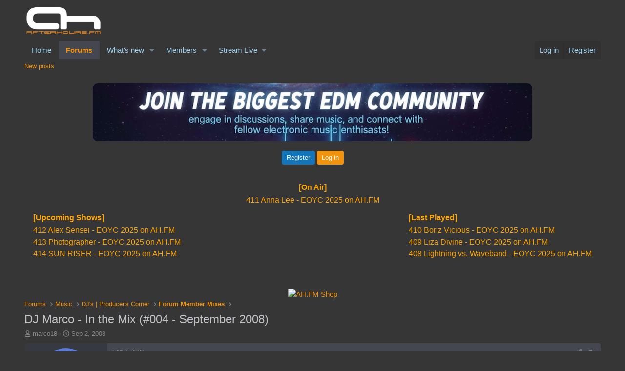

--- FILE ---
content_type: text/html; charset=utf-8
request_url: https://forums.ah.fm/threads/dj-marco-in-the-mix-004-september-2008.12742/
body_size: 19481
content:
<!DOCTYPE html>
<html id="XF" lang="en-US" dir="LTR"
	data-xf="2.3"
	data-app="public"
	
	
	data-template="thread_view"
	data-container-key="node-213"
	data-content-key="thread-12742"
	data-logged-in="false"
	data-cookie-prefix="xf_"
	data-csrf="1767266140,7d99a4a06697e2c94cdd5b526c67f91b"
	class="has-no-js template-thread_view"
	>
<head>
	
	
	

	<meta charset="utf-8" />
	<title>DJ Marco - In the Mix (#004 - September 2008) | Forums - AH.FM</title>
	<link rel="manifest" href="/webmanifest.php">

	<meta http-equiv="X-UA-Compatible" content="IE=Edge" />
	<meta name="viewport" content="width=device-width, initial-scale=1, viewport-fit=cover">

	
		<meta name="theme-color" content="#363636" />
	

	<meta name="apple-mobile-web-app-title" content="engage in discussions, share music, and connect">
	
		<link rel="apple-touch-icon" href="/data/assets/logo/logo192px.png">
		

	
		
		<meta name="description" content="Dear people! :hug:
 
As promised in my signature, I just made a new set for you with again some newer and older brilliant melodies and basslines; to say it..." />
		<meta property="og:description" content="Dear people! :hug:
 
As promised in my signature, I just made a new set for you with again some newer and older brilliant melodies and basslines; to say it a little cryptic: summarizing the summer we&#039;ve had ! :mml:
 
A. About the set 
In this set I&#039;ve done some strange things as &#039;bassline..." />
		<meta property="twitter:description" content="Dear people! :hug:
 
As promised in my signature, I just made a new set for you with again some newer and older brilliant melodies and basslines; to say it a little cryptic: summarizing the summer..." />
	
	
		<meta property="og:url" content="https://forums.ah.fm/threads/dj-marco-in-the-mix-004-september-2008.12742/" />
	
		<link rel="canonical" href="https://forums.ah.fm/threads/dj-marco-in-the-mix-004-september-2008.12742/" />
	

	
		
	
	
	<meta property="og:site_name" content="Forums - AH.FM" />


	
	
		
	
	
	<meta property="og:type" content="website" />


	
	
		
	
	
	
		<meta property="og:title" content="DJ Marco - In the Mix (#004 - September 2008)" />
		<meta property="twitter:title" content="DJ Marco - In the Mix (#004 - September 2008)" />
	


	
	
	
	
		
	
	
	
		<meta property="og:image" content="https://forums.ah.fm/data/assets/logo/1ELECTRONIC-MUSIC-facebook_header.png" />
		<meta property="twitter:image" content="https://forums.ah.fm/data/assets/logo/1ELECTRONIC-MUSIC-facebook_header.png" />
		<meta property="twitter:card" content="summary" />
	


	

	
	
	
	

	<link rel="stylesheet" href="/css.php?css=public%3Anormalize.css%2Cpublic%3Afa.css%2Cpublic%3Acore.less%2Cpublic%3Aapp.less&amp;s=6&amp;l=1&amp;d=1763110615&amp;k=5849fe73367f361d95ecdecb12ccbf9fc0cdf9a7" />

	<link rel="stylesheet" href="/css.php?css=public%3Abb_code.less&amp;s=6&amp;l=1&amp;d=1763110615&amp;k=ffdffd673ede06baf665b63e76b940a157fb588b" />
<link rel="stylesheet" href="/css.php?css=public%3Alightbox.less&amp;s=6&amp;l=1&amp;d=1763110615&amp;k=716436b162805a81c203474ac7799569d58e24da" />
<link rel="stylesheet" href="/css.php?css=public%3Amessage.less&amp;s=6&amp;l=1&amp;d=1763110615&amp;k=deefcc5f13736c64eee2de439cf79f8efb5dbccc" />
<link rel="stylesheet" href="/css.php?css=public%3Anotices.less&amp;s=6&amp;l=1&amp;d=1763110615&amp;k=bd6134e12e6464b963abc38478f4b0d9726eeee6" />
<link rel="stylesheet" href="/css.php?css=public%3Ashare_controls.less&amp;s=6&amp;l=1&amp;d=1763110615&amp;k=7e8ab0748ad805f6d3d6e28b16e36d8d5fac117e" />
<link rel="stylesheet" href="/css.php?css=public%3Aextra.less&amp;s=6&amp;l=1&amp;d=1763110615&amp;k=2044db54f89e600078a9695ecca3e837739f4e71" />


	
		<script src="/js/xf/preamble.min.js?_v=f48f52db"></script>
	

	
	<script src="/js/vendor/vendor-compiled.js?_v=f48f52db" defer></script>
	<script src="/js/xf/core-compiled.js?_v=f48f52db" defer></script>

	<script>
		XF.ready(() =>
		{
			XF.extendObject(true, XF.config, {
				// 
				userId: 0,
				enablePush: true,
				pushAppServerKey: 'BPjPvatXu4Rk_KPl7bJbYab9naoNeqBhbkrWbLzqeHy1bWt8bANj-rW0PTQmsfKz6q7RiPQ3ntjhPEDARB7TMrU',
				url: {
					fullBase: 'https://forums.ah.fm/',
					basePath: '/',
					css: '/css.php?css=__SENTINEL__&s=6&l=1&d=1763110615',
					js: '/js/__SENTINEL__?_v=f48f52db',
					icon: '/data/local/icons/__VARIANT__.svg?v=1763110616#__NAME__',
					iconInline: '/styles/fa/__VARIANT__/__NAME__.svg?v=5.15.3',
					keepAlive: '/login/keep-alive'
				},
				cookie: {
					path: '/',
					domain: 'forums.ah.fm',
					prefix: 'xf_',
					secure: true,
					consentMode: 'disabled',
					consented: ["optional","_third_party"]
				},
				cacheKey: 'f3ed7234243583f554e27d349fe769c5',
				csrf: '1767266140,7d99a4a06697e2c94cdd5b526c67f91b',
				js: {"\/js\/xf\/lightbox-compiled.js?_v=f48f52db":true},
				fullJs: false,
				css: {"public:bb_code.less":true,"public:lightbox.less":true,"public:message.less":true,"public:notices.less":true,"public:share_controls.less":true,"public:extra.less":true},
				time: {
					now: 1767266140,
					today: 1767222000,
					todayDow: 4,
					tomorrow: 1767308400,
					yesterday: 1767135600,
					week: 1766703600,
					month: 1767222000,
					year: 1767222000
				},
				style: {
					light: '',
					dark: '',
					defaultColorScheme: 'light'
				},
				borderSizeFeature: '3px',
				fontAwesomeWeight: 'r',
				enableRtnProtect: true,
				
				enableFormSubmitSticky: true,
				imageOptimization: 'optimize',
				imageOptimizationQuality: 0.85,
				uploadMaxFilesize: 104857600,
				uploadMaxWidth: 0,
				uploadMaxHeight: 0,
				allowedVideoExtensions: ["m4v","mov","mp4","mp4v","mpeg","mpg","ogv","webm"],
				allowedAudioExtensions: ["mp3","opus","ogg","wav"],
				shortcodeToEmoji: true,
				visitorCounts: {
					conversations_unread: '0',
					alerts_unviewed: '0',
					total_unread: '0',
					title_count: true,
					icon_indicator: true
				},
				jsMt: {"xf\/action.js":"9aac5c2a","xf\/embed.js":"af1fb1a9","xf\/form.js":"af1fb1a9","xf\/structure.js":"e7ddcb48","xf\/tooltip.js":"af1fb1a9"},
				jsState: {},
				publicMetadataLogoUrl: 'https://forums.ah.fm/data/assets/logo/1ELECTRONIC-MUSIC-facebook_header.png',
				publicPushBadgeUrl: 'https://forums.ah.fm/styles/default/xenforo/bell.png'
			})

			XF.extendObject(XF.phrases, {
				// 
				date_x_at_time_y:     "{date} at {time}",
				day_x_at_time_y:      "{day} at {time}",
				yesterday_at_x:       "Yesterday at {time}",
				x_minutes_ago:        "{minutes} minutes ago",
				one_minute_ago:       "1 minute ago",
				a_moment_ago:         "A moment ago",
				today_at_x:           "Today at {time}",
				in_a_moment:          "In a moment",
				in_a_minute:          "In a minute",
				in_x_minutes:         "In {minutes} minutes",
				later_today_at_x:     "Later today at {time}",
				tomorrow_at_x:        "Tomorrow at {time}",
				short_date_x_minutes: "{minutes}m",
				short_date_x_hours:   "{hours}h",
				short_date_x_days:    "{days}d",

				day0: "Sunday",
				day1: "Monday",
				day2: "Tuesday",
				day3: "Wednesday",
				day4: "Thursday",
				day5: "Friday",
				day6: "Saturday",

				dayShort0: "Sun",
				dayShort1: "Mon",
				dayShort2: "Tue",
				dayShort3: "Wed",
				dayShort4: "Thu",
				dayShort5: "Fri",
				dayShort6: "Sat",

				month0: "January",
				month1: "February",
				month2: "March",
				month3: "April",
				month4: "May",
				month5: "June",
				month6: "July",
				month7: "August",
				month8: "September",
				month9: "October",
				month10: "November",
				month11: "December",

				active_user_changed_reload_page: "The active user has changed. Reload the page for the latest version.",
				server_did_not_respond_in_time_try_again: "The server did not respond in time. Please try again.",
				oops_we_ran_into_some_problems: "Oops! We ran into some problems.",
				oops_we_ran_into_some_problems_more_details_console: "Oops! We ran into some problems. Please try again later. More error details may be in the browser console.",
				file_too_large_to_upload: "The file is too large to be uploaded.",
				uploaded_file_is_too_large_for_server_to_process: "The uploaded file is too large for the server to process.",
				files_being_uploaded_are_you_sure: "Files are still being uploaded. Are you sure you want to submit this form?",
				attach: "Attach files",
				rich_text_box: "Rich text box",
				close: "Close",
				link_copied_to_clipboard: "Link copied to clipboard.",
				text_copied_to_clipboard: "Text copied to clipboard.",
				loading: "Loading…",
				you_have_exceeded_maximum_number_of_selectable_items: "You have exceeded the maximum number of selectable items.",

				processing: "Processing",
				'processing...': "Processing…",

				showing_x_of_y_items: "Showing {count} of {total} items",
				showing_all_items: "Showing all items",
				no_items_to_display: "No items to display",

				number_button_up: "Increase",
				number_button_down: "Decrease",

				push_enable_notification_title: "Push notifications enabled successfully at Forums - AH.FM",
				push_enable_notification_body: "Thank you for enabling push notifications!",

				pull_down_to_refresh: "Pull down to refresh",
				release_to_refresh: "Release to refresh",
				refreshing: "Refreshing…"
			})
		})
	</script>

	<script src="/js/xf/lightbox-compiled.js?_v=f48f52db" defer></script>



	
		<link rel="icon" type="image/png" href="https://forums.ah.fm/data/assets/logo/favicon.png" sizes="32x32" />
	

	
	<script async src="https://www.googletagmanager.com/gtag/js?id=G-BZH0WG8QKT"></script>
	<script>
		window.dataLayer = window.dataLayer || [];
		function gtag(){dataLayer.push(arguments);}
		gtag('js', new Date());
		gtag('config', 'G-BZH0WG8QKT', {
			// 
			
				'cookie_domain': 'forums.ah.fm',
			
			
		});
	</script>

</head>
<body data-template="thread_view">

<div class="p-pageWrapper" id="top">

	

	<header class="p-header" id="header">
		<div class="p-header-inner">
			<div class="p-header-content">
				<div class="p-header-logo p-header-logo--image">
					<a href="/">
						

	

	
		
		

		
	

	

	<picture data-variations="{&quot;default&quot;:{&quot;1&quot;:&quot;\/data\/assets\/logo\/logo_transparent-white.png&quot;,&quot;2&quot;:null}}">
		
		
		

		

		<img src="/data/assets/logo/logo_transparent-white.png"  width="160" height="72" alt="Forums - AH.FM"  />
	</picture>


					</a>
				</div>

				
			</div>
		</div>
	</header>

	
	

	
		<div class="p-navSticky p-navSticky--primary" data-xf-init="sticky-header">
			
		<nav class="p-nav">
			<div class="p-nav-inner">
				<button type="button" class="button button--plain p-nav-menuTrigger" data-xf-click="off-canvas" data-menu=".js-headerOffCanvasMenu" tabindex="0" aria-label="Menu"><span class="button-text">
					<i aria-hidden="true"></i>
				</span></button>

				<div class="p-nav-smallLogo">
					<a href="/">
						

	

	
		
		

		
	

	

	<picture data-variations="{&quot;default&quot;:{&quot;1&quot;:&quot;\/data\/assets\/logo\/logo_transparent-white.png&quot;,&quot;2&quot;:null}}">
		
		
		

		

		<img src="/data/assets/logo/logo_transparent-white.png"  width="160" height="72" alt="Forums - AH.FM"  />
	</picture>


					</a>
				</div>

				<div class="p-nav-scroller hScroller" data-xf-init="h-scroller" data-auto-scroll=".p-navEl.is-selected">
					<div class="hScroller-scroll">
						<ul class="p-nav-list js-offCanvasNavSource">
							
								<li>
									
	<div class="p-navEl " >
	

		
	
	<a href="https://ah.fm/"
	class="p-navEl-link "
	
	data-xf-key="1"
	data-nav-id="home">Home</a>


		

		
	
	</div>

								</li>
							
								<li>
									
	<div class="p-navEl is-selected" data-has-children="true">
	

		
	
	<a href="/"
	class="p-navEl-link p-navEl-link--splitMenu "
	
	
	data-nav-id="forums">Forums</a>


		<a data-xf-key="2"
			data-xf-click="menu"
			data-menu-pos-ref="< .p-navEl"
			class="p-navEl-splitTrigger"
			role="button"
			tabindex="0"
			aria-label="Toggle expanded"
			aria-expanded="false"
			aria-haspopup="true"></a>

		
	
		<div class="menu menu--structural" data-menu="menu" aria-hidden="true">
			<div class="menu-content">
				
					
	
	
	<a href="/whats-new/posts/"
	class="menu-linkRow u-indentDepth0 js-offCanvasCopy "
	
	
	data-nav-id="newPosts">New posts</a>

	

				
			</div>
		</div>
	
	</div>

								</li>
							
								<li>
									
	<div class="p-navEl " data-has-children="true">
	

		
	
	<a href="/whats-new/"
	class="p-navEl-link p-navEl-link--splitMenu "
	
	
	data-nav-id="whatsNew">What's new</a>


		<a data-xf-key="3"
			data-xf-click="menu"
			data-menu-pos-ref="< .p-navEl"
			class="p-navEl-splitTrigger"
			role="button"
			tabindex="0"
			aria-label="Toggle expanded"
			aria-expanded="false"
			aria-haspopup="true"></a>

		
	
		<div class="menu menu--structural" data-menu="menu" aria-hidden="true">
			<div class="menu-content">
				
					
	
	
	<a href="/featured/"
	class="menu-linkRow u-indentDepth0 js-offCanvasCopy "
	
	
	data-nav-id="featured">Featured content</a>

	

				
					
	
	
	<a href="/whats-new/posts/"
	class="menu-linkRow u-indentDepth0 js-offCanvasCopy "
	 rel="nofollow"
	
	data-nav-id="whatsNewPosts">New posts</a>

	

				
					
	
	
	<a href="/whats-new/latest-activity"
	class="menu-linkRow u-indentDepth0 js-offCanvasCopy "
	 rel="nofollow"
	
	data-nav-id="latestActivity">Latest activity</a>

	

				
			</div>
		</div>
	
	</div>

								</li>
							
								<li>
									
	<div class="p-navEl " data-has-children="true">
	

		
	
	<a href="/members/"
	class="p-navEl-link p-navEl-link--splitMenu "
	
	
	data-nav-id="members">Members</a>


		<a data-xf-key="4"
			data-xf-click="menu"
			data-menu-pos-ref="< .p-navEl"
			class="p-navEl-splitTrigger"
			role="button"
			tabindex="0"
			aria-label="Toggle expanded"
			aria-expanded="false"
			aria-haspopup="true"></a>

		
	
		<div class="menu menu--structural" data-menu="menu" aria-hidden="true">
			<div class="menu-content">
				
					
	
	
	<a href="/online/"
	class="menu-linkRow u-indentDepth0 js-offCanvasCopy "
	
	
	data-nav-id="currentVisitors">Current visitors</a>

	

				
			</div>
		</div>
	
	</div>

								</li>
							
								<li>
									
	<div class="p-navEl " data-has-children="true">
	

			
				<a data-xf-key="5"
					data-xf-click="menu"
					data-menu-pos-ref="< .p-navEl"
					class="p-navEl-linkHolder"
					role="button"
					tabindex="0"
					aria-expanded="false"
					aria-haspopup="true">
					
	
	<span 
	class="p-navEl-link p-navEl-link--menuTrigger "
	
	
	data-nav-id="residency">Stream Live</span>

				</a>
			

		
	
		<div class="menu menu--structural" data-menu="menu" aria-hidden="true">
			<div class="menu-content">
				
					
	
	
	<a href="https://ah.fm/live.m3u"
	class="menu-linkRow u-indentDepth0 js-offCanvasCopy "
	
	
	data-nav-id="Winamp">Winamp</a>

	

				
					
	
	
	<a href="https://apps.apple.com/app/ah-fm-electronic-dance-music/id6502718796"
	class="menu-linkRow u-indentDepth0 js-offCanvasCopy "
	 target="_new"
	
	data-nav-id="ios">iOS app</a>

	

				
					
	
	
	<a href="https://play.google.com/store/apps/details?id=fm.afterhours.player"
	class="menu-linkRow u-indentDepth0 js-offCanvasCopy "
	 target="_new"
	
	data-nav-id="Android">Android app</a>

	

				
					
	
	
	<a href="#"
	class="menu-linkRow u-indentDepth0 js-offCanvasCopy "
	 onclick="window.open(&#039;https://ah.fm/?proradio-popup=1&#039;,&#039;MyWindow&#039;,&#039;toolbar=no,location=no,status=no,menubar=no,scrollbars=no,resizable=yes,width=320,height=490&#039;); return false;"
	
	data-nav-id="popupPlayer">Pop Up Player</a>

	

				
					
	
	
	<a href="https://ah.fm/premium"
	class="menu-linkRow u-indentDepth0 js-offCanvasCopy "
	 target="_new"
	
	data-nav-id="Premium">Premium</a>

	

				
					
	
	
	<a href="https://forms.gle/mp6dqW2HDJZo1gWE9"
	class="menu-linkRow u-indentDepth0 js-offCanvasCopy "
	 target="_new"
	
	data-nav-id="Resident">Become a Resident</a>

	

				
			</div>
		</div>
	
	</div>

								</li>
							
						</ul>
					</div>
				</div>

				<div class="p-nav-opposite">
					<div class="p-navgroup p-account p-navgroup--guest">
						
							<a href="/login/" class="p-navgroup-link p-navgroup-link--textual p-navgroup-link--logIn"
								data-xf-click="overlay" data-follow-redirects="on">
								<span class="p-navgroup-linkText">Log in</span>
							</a>
							
								<a href="/register/" class="p-navgroup-link p-navgroup-link--textual p-navgroup-link--register"
									data-xf-click="overlay" data-follow-redirects="on">
									<span class="p-navgroup-linkText">Register</span>
								</a>
							
						
					</div>

					<div class="p-navgroup p-discovery p-discovery--noSearch">
						<a href="/whats-new/"
							class="p-navgroup-link p-navgroup-link--iconic p-navgroup-link--whatsnew"
							aria-label="What&#039;s new"
							title="What&#039;s new">
							<i aria-hidden="true"></i>
							<span class="p-navgroup-linkText">What's new</span>
						</a>

						
					</div>
				</div>
			</div>
		</nav>
	
		</div>
		
		
			<div class="p-sectionLinks">
				<div class="p-sectionLinks-inner hScroller" data-xf-init="h-scroller">
					<div class="hScroller-scroll">
						<ul class="p-sectionLinks-list">
							
								<li>
									
	<div class="p-navEl " >
	

		
	
	<a href="/whats-new/posts/"
	class="p-navEl-link "
	
	data-xf-key="alt+1"
	data-nav-id="newPosts">New posts</a>


		

		
	
	</div>

								</li>
							
						</ul>
					</div>
				</div>
			</div>
			
	
		

	<div class="offCanvasMenu offCanvasMenu--nav js-headerOffCanvasMenu" data-menu="menu" aria-hidden="true" data-ocm-builder="navigation">
		<div class="offCanvasMenu-backdrop" data-menu-close="true"></div>
		<div class="offCanvasMenu-content">
			<div class="offCanvasMenu-header">
				Menu
				<a class="offCanvasMenu-closer" data-menu-close="true" role="button" tabindex="0" aria-label="Close"></a>
			</div>
			
				<div class="p-offCanvasRegisterLink">
					<div class="offCanvasMenu-linkHolder">
						<a href="/login/" class="offCanvasMenu-link" data-xf-click="overlay" data-menu-close="true">
							Log in
						</a>
					</div>
					<hr class="offCanvasMenu-separator" />
					
						<div class="offCanvasMenu-linkHolder">
							<a href="/register/" class="offCanvasMenu-link" data-xf-click="overlay" data-menu-close="true">
								Register
							</a>
						</div>
						<hr class="offCanvasMenu-separator" />
					
				</div>
			
			<div class="js-offCanvasNavTarget"></div>
			<div class="offCanvasMenu-installBanner js-installPromptContainer" style="display: none;" data-xf-init="install-prompt">
				<div class="offCanvasMenu-installBanner-header">Install the app</div>
				<button type="button" class="button js-installPromptButton"><span class="button-text">Install</span></button>
				<template class="js-installTemplateIOS">
					<div class="js-installTemplateContent">
						<div class="overlay-title">How to install the app on iOS</div>
						<div class="block-body">
							<div class="block-row">
								<p>
									Follow along with the video below to see how to install our site as a web app on your home screen.
								</p>
								<p style="text-align: center">
									<video src="/styles/default/xenforo/add_to_home.mp4"
										width="280" height="480" autoplay loop muted playsinline></video>
								</p>
								<p>
									<small><strong>Note:</strong> This feature may not be available in some browsers.</small>
								</p>
							</div>
						</div>
					</div>
				</template>
			</div>
		</div>
	</div>

	<div class="p-body">
		<div class="p-body-inner">
			<!--XF:EXTRA_OUTPUT-->

			
				
	
		
		

		<ul class="notices notices--block notices--isMulti js-notices"
			data-xf-init="notices"
			data-type="block"
			data-scroll-interval="6">

			
				
	<li class="notice js-notice notice--primary"
		data-notice-id="3"
		data-delay-duration="0"
		data-display-duration="0"
		data-auto-dismiss=""
		data-visibility="">

		
		<div class="notice-content">
			
			<center>
  <img src="https://forums.ah.fm/join_banner.jpg" alt="Welcome to AH.FM" style="max-width:100%; height:auto; border-radius:10px; margin-bottom:15px;">
  <div class="xb-welcome-notice--buttons">
    <a href="/register/" class="button" data-xf-click="overlay" data-follow-redirects="on">
      <span class="button-text">Register</span>
    </a>
    <a href="/login/" class="button--cta button" rel="nofollow" data-xf-click="overlay" data-menu-close="true">
      <span class="button-text">Log in</span>
    </a>
  </div>
</center>
		</div>
	</li>

			
				
	<li class="notice js-notice notice--primary"
		data-notice-id="7"
		data-delay-duration="0"
		data-display-duration="0"
		data-auto-dismiss=""
		data-visibility="">

		
		<div class="notice-content">
			
			<iframe src="https://forums.ah.fm/schedule.php" name="iFrame Name" scrolling="no" width="100%" height="200px" style="border: none;"></iframe>
		</div>
	</li>

			
		</ul>
	

			

			

			

	

		
		<div style="text-align: center;">
		  <a href="https://shop.ah.fm/promo/DISCOUNT10" target="_new">
		    <img src="https://music.ah.fm/ads/Shop10.png" alt="AH.FM Shop">
		  </a>
		</div>

	


			
	
		<ul class="p-breadcrumbs "
			itemscope itemtype="https://schema.org/BreadcrumbList">
			
				

				
				

				
					
					
	<li itemprop="itemListElement" itemscope itemtype="https://schema.org/ListItem">
		<a href="/" itemprop="item">
			<span itemprop="name">Forums</span>
		</a>
		<meta itemprop="position" content="1" />
	</li>

				

				
				
					
					
	<li itemprop="itemListElement" itemscope itemtype="https://schema.org/ListItem">
		<a href="/#music.188" itemprop="item">
			<span itemprop="name">Music</span>
		</a>
		<meta itemprop="position" content="2" />
	</li>

				
					
					
	<li itemprop="itemListElement" itemscope itemtype="https://schema.org/ListItem">
		<a href="/forums/djs-producers-corner.26/" itemprop="item">
			<span itemprop="name">DJ&#039;s | Producer&#039;s Corner</span>
		</a>
		<meta itemprop="position" content="3" />
	</li>

				
					
					
	<li itemprop="itemListElement" itemscope itemtype="https://schema.org/ListItem">
		<a href="/forums/forum-member-mixes.213/" itemprop="item">
			<span itemprop="name">Forum Member Mixes</span>
		</a>
		<meta itemprop="position" content="4" />
	</li>

				
			
		</ul>
	

			

			
	<noscript class="js-jsWarning"><div class="blockMessage blockMessage--important blockMessage--iconic u-noJsOnly">JavaScript is disabled. For a better experience, please enable JavaScript in your browser before proceeding.</div></noscript>

			
	<div class="blockMessage blockMessage--important blockMessage--iconic js-browserWarning" style="display: none">You are using an out of date browser. It  may not display this or other websites correctly.<br />You should upgrade or use an <a href="https://www.google.com/chrome/" target="_blank" rel="noopener">alternative browser</a>.</div>


			
				<div class="p-body-header">
					
						
							<div class="p-title ">
								
									
										<h1 class="p-title-value">DJ Marco - In the Mix (#004 - September 2008)</h1>
									
									
								
							</div>
						

						
							<div class="p-description">
	<ul class="listInline listInline--bullet">
		<li>
			<i class="fa--xf far fa-user "><svg xmlns="http://www.w3.org/2000/svg" role="img" ><title>Thread starter</title><use href="/data/local/icons/regular.svg?v=1763110616#user"></use></svg></i>
			<span class="u-srOnly">Thread starter</span>

			<a href="/members/marco18.11185/" class="username  u-concealed" dir="auto" data-user-id="11185" data-xf-init="member-tooltip">marco18</a>
		</li>
		<li>
			<i class="fa--xf far fa-clock "><svg xmlns="http://www.w3.org/2000/svg" role="img" ><title>Start date</title><use href="/data/local/icons/regular.svg?v=1763110616#clock"></use></svg></i>
			<span class="u-srOnly">Start date</span>

			<a href="/threads/dj-marco-in-the-mix-004-september-2008.12742/" class="u-concealed"><time  class="u-dt" dir="auto" datetime="2008-09-02T22:25:35+0200" data-timestamp="1220387135" data-date="Sep 2, 2008" data-time="10:25 PM" data-short="Sep &#039;08" title="Sep 2, 2008 at 10:25 PM">Sep 2, 2008</time></a>
		</li>
		
		
	</ul>
</div>
						
					
				</div>
			

			<div class="p-body-main  ">
				
				<div class="p-body-contentCol"></div>
				

				

				<div class="p-body-content">
					
					<div class="p-body-pageContent">










	
	
	
		
	
	
	


	
	
	
		
	
	
	


	
	
		
	
	
	


	
	



	












	

	
		
	



















<div class="block block--messages" data-xf-init="" data-type="post" data-href="/inline-mod/" data-search-target="*">

	<span class="u-anchorTarget" id="posts"></span>

	
		
	

	

	<div class="block-outer"></div>

	

	
		
	<div class="block-outer js-threadStatusField"></div>

	

	<div class="block-container lbContainer"
		data-xf-init="lightbox select-to-quote"
		data-message-selector=".js-post"
		data-lb-id="thread-12742"
		data-lb-universal="0">

		<div class="block-body js-replyNewMessageContainer">
			
				

					

					
						

	
	

	

	
	<article class="message message--post js-post js-inlineModContainer  "
		data-author="marco18"
		data-content="post-505986"
		id="js-post-505986"
		>

		

		<span class="u-anchorTarget" id="post-505986"></span>

		
			<div class="message-inner">
				
					<div class="message-cell message-cell--user">
						

	<section class="message-user"
		
		
		>

		

		<div class="message-avatar ">
			<div class="message-avatar-wrapper">
				<a href="/members/marco18.11185/" class="avatar avatar--m avatar--default avatar--default--dynamic" data-user-id="11185" data-xf-init="member-tooltip" style="background-color: #5c7ad6; color: #1a2d66">
			<span class="avatar-u11185-m" role="img" aria-label="marco18">M</span> 
		</a>
				
			</div>
		</div>
		<div class="message-userDetails">
			<h4 class="message-name"><a href="/members/marco18.11185/" class="username " dir="auto" data-user-id="11185" data-xf-init="member-tooltip">marco18</a></h4>
			
			<div class="userBanner userBanner userBanner--hidden message-userBanner"><span class="userBanner-before"></span><strong>Registered</strong><span class="userBanner-after"></span></div>
		</div>
		
			
			
				<div class="message-userExtras">
				
					
						<dl class="pairs pairs--justified">
							<dt>Joined</dt>
							<dd>Mar 13, 2008</dd>
						</dl>
					
					
						<dl class="pairs pairs--justified">
							<dt>Messages</dt>
							<dd>2,386</dd>
						</dl>
					
					
					
						<dl class="pairs pairs--justified">
							<dt>Reaction score</dt>
							<dd>0</dd>
						</dl>
					
					
					
					
					
					
				
				</div>
			
		
		<span class="message-userArrow"></span>
	</section>

					</div>
				

				
					<div class="message-cell message-cell--main">
					
						<div class="message-main js-quickEditTarget">

							
								

	

	<header class="message-attribution message-attribution--split">
		<ul class="message-attribution-main listInline ">
			
			
			<li class="u-concealed">
				<a href="/threads/dj-marco-in-the-mix-004-september-2008.12742/post-505986" rel="nofollow" >
					<time  class="u-dt" dir="auto" datetime="2008-09-02T22:25:35+0200" data-timestamp="1220387135" data-date="Sep 2, 2008" data-time="10:25 PM" data-short="Sep &#039;08" title="Sep 2, 2008 at 10:25 PM">Sep 2, 2008</time>
				</a>
			</li>
			
		</ul>

		<ul class="message-attribution-opposite message-attribution-opposite--list ">
			
			<li>
				<a href="/threads/dj-marco-in-the-mix-004-september-2008.12742/post-505986"
					class="message-attribution-gadget"
					data-xf-init="share-tooltip"
					data-href="/posts/505986/share"
					aria-label="Share"
					rel="nofollow">
					<i class="fa--xf far fa-share-alt "><svg xmlns="http://www.w3.org/2000/svg" role="img" aria-hidden="true" ><use href="/data/local/icons/regular.svg?v=1763110616#share-alt"></use></svg></i>
				</a>
			</li>
			
			
			
				<li>
					<a href="/threads/dj-marco-in-the-mix-004-september-2008.12742/post-505986" rel="nofollow">
						#1
					</a>
				</li>
			
		</ul>
	</header>

							

							<div class="message-content js-messageContent">
							

								
									
	
	
	

								

								
									
	

	<div class="message-userContent lbContainer js-lbContainer "
		data-lb-id="post-505986"
		data-lb-caption-desc="marco18 &middot; Sep 2, 2008 at 10:25 PM">

		
			

	
		
	

		

		<article class="message-body js-selectToQuote">
			
				
			

			<div >
				
					<div class="bbWrapper">Dear people! <img src="/data/assets/smilies/hug.gif"  class="smilie" loading="lazy" alt=":hug:" title="Hug    :hug:" data-shortname=":hug:" /><br />
 <br />
As promised in my signature, I just made a new set for you with again some newer and older brilliant melodies and basslines; to say it a little cryptic: summarizing the summer we&#039;ve had ! <img src="/data/assets/smilies/mml.gif"  class="smilie" loading="lazy" alt=":mml:" title="Mml    :mml:" data-shortname=":mml:" /><br />
 <br />
<span style="color: lemonchiffon"><span style="font-size: 12px"><b>A. About the set</b></span> </span><br />
In this set I&#039;ve done some strange things as &#039;bassline faking&#039;, (b)looping, made some small edits to some tracks, done some additional subtile stereo effects and so... It has become as a whole a kind of a mashup, 72:51 [minutes:seconds] length <img src="/data/assets/smilies/wow.gif"  class="smilie" loading="lazy" alt=":wow:" title="Wow    :wow:" data-shortname=":wow:" />...<br />
 <br />
At the start it&#039;s a bit more mashup-like, in the end there it&#039;s just a &#039;set&#039;.<br />
 <br />
I hope you&#039;ll like the show, the way it goes, from some relaxing (128 BPM) but tasty progressive tracks to (140 BPM) uplifting trance! <br />
<div style="margin-left: 20px"><i>One exception is the 2nd track which is probably not very tasty, rather techy... I don&#039;t like it to capture people, certainly not for a long period, thus it&#039;s very quickly mashed up (or messed up?) with the next track in which the &#039;captured she&#039; comes again back at home! And to be honest... lucky me gives it a funny melody-effect. :grinning:</i><br />&#8203;</div><b><span style="font-size: 12px"><span style="color: lemonchiffon">B. The tracklist</span></span></b><br />
<b><span style="color: white">1. </span></b>Kosmas Epsilon - Speechnuts <i>[Squash 84 remix]</i><br />
<b><span style="color: white">2. </span></b>Squash 84 - Captured Girl <i>[original mix]</i><br />
<b><span style="color: white">3. </span></b>Paul Keeley - A Sort Of Homecoming <i>[Michael Cassette remix]</i><br />
<b><span style="color: white">4. </span></b>Blank &amp; Jones - california Sunset <i>[Martin Roth vs. Blank &amp; Jones mashup]</i><br />
<b><span style="color: white">5. </span></b>Andy Moor - Fake Awake <i>[Ecomix]</i><br />
<b><span style="color: white">6. </span></b>Super8 &amp; Tab - Elektra <i>[original mix]</i><br />
<b><span style="color: white">7. </span></b>Bartlett Bros feat. Marcia Juell - Let It Flow <i>[Gareth Emery remix]</i><br />
<b><span style="color: white">8. </span></b>Way Out West - Killa <i>[Orkidea vs. Dallas Superstars mix]</i><br />
<b><span style="color: white">9. </span></b>Kamil Polner - Earth Protector <i>[7 Skies &amp; Static Blue remix]</i><br />
<b><span style="color: white">10. </span></b>Bart Claessen vs. Dave Schiemann - Madness <i>[Super8 &amp; Tab remix]</i><br />
<b><span style="color: white">11. </span></b>Quadran - Eternally <i>[original mix]</i> <span style="color: white"><b><span style="color: cyan">Golden Oldie!</span> <img src="/data/assets/smilies/wow.gif"  class="smilie" loading="lazy" alt=":wow:" title="Wow    :wow:" data-shortname=":wow:" /></b></span><br />
<span style="color: white"><b>12. </b></span>Temple One - World Beyond <i>[original mix]</i><br />
 <br />
You can leave a vote here for the track you liked most: <a href="http://snappoll.com/poll/290136.php" target="_blank" class="link link--external" rel="nofollow ugc noopener"><b>vote here</b></a> <br />
 <br />
<span style="font-size: 12px"><span style="color: lemonchiffon"><b>C. To the downloads</b></span></span><br />
I&#039;ve made 2 different quality files, please take the one whichever is most convenient for you.<br />
 <br />
<span style="color: lemonchiffon"><i><span style="color: white"><b>Downloading from a server</b></span></i> </span><br />
- MP3 <b>Variable Bit Rate 177 kbps</b>, filesize ~ 92.1 MB <a href="http://djuploads.com/DJMarcoSeptember2008VBR177_mp390" target="_blank" class="link link--external" rel="nofollow ugc noopener"><b>download file directly</b></a> <br />
- MP3 <b>Constant Bit Rate 224 kbps</b>, filesize ~ 116.7 MB <a href="http://www.sendspace.com/file/vi820p" target="_blank" class="link link--external" rel="nofollow ugc noopener"><b>download file directly</b></a> <br />
 <br />
<i><span style="color: white"><b>Downloading with bittorrent</b></span></i><br />
Both files and a tracklist are also contained in a torrent-file, for if you don&#039;t want to use the mirror above or have problems with the host.<br />
<b>(Please be patient if the download through bittorrent starts not directly... There are currently too little peers up to support this download method 24/7)</b><br />
You can download the .torrent-file here: <b><a href="https://tinyurl.com/5k2fc8" target="_blank" class="link link--external" rel="nofollow ugc noopener">download .torrent file</a></b> <br />
 <br />
Any feedback, if it&#039;s positive or negative, and ofcourse &amp; especially the &#039;why&#039; is very welcome! <img src="https://cdn.jsdelivr.net/gh/twitter/twemoji@14.0.2/assets/72x72/1f642.png" class="smilie smilie--emoji" loading="lazy" width="72" height="72" alt=":)" title="Smile    :)"  data-smilie="1"data-shortname=":)" /><br />
 <br />
Have a good time with it and kind regards! <img src="/data/assets/smilies/wave.gif"  class="smilie" loading="lazy" alt=":wave:" title="Wave    :wave:" data-shortname=":wave:" /><br />
Marco</div>
				
			</div>

			<div class="js-selectToQuoteEnd">&nbsp;</div>
			
				
			
		</article>

		
			

	
		
	

		

		
	</div>

								

								
									
	

	
		<div class="message-lastEdit">
			
				Last edited: <time  class="u-dt" dir="auto" datetime="2008-09-06T12:55:28+0200" data-timestamp="1220698528" data-date="Sep 6, 2008" data-time="12:55 PM" data-short="Sep &#039;08" title="Sep 6, 2008 at 12:55 PM">Sep 6, 2008</time>
			
		</div>
	

								

								
									
	
		
			<aside class="message-signature">
			
				<div class="bbWrapper"><img src="/data/assets/smilies/ah.gif"  class="smilie" loading="lazy" alt=":ah:" title="Ah    :ah:" data-shortname=":ah:" /></div>
			
			</aside>
		
	

								

							
							</div>

							
								
	

	<footer class="message-footer">
		

		

		<div class="reactionsBar js-reactionsList ">
			
		</div>

		<div class="js-historyTarget message-historyTarget toggleTarget" data-href="trigger-href"></div>
	</footer>

							
						</div>

					
					</div>
				
			</div>
		
	</article>

	
	

					

					

				

					

					
						

	
	

	

	
	<article class="message message--post js-post js-inlineModContainer  "
		data-author="mantisdj"
		data-content="post-508984"
		id="js-post-508984"
		itemscope itemtype="https://schema.org/Comment" itemid="https://forums.ah.fm/posts/508984/">

		
			<meta itemprop="parentItem" itemscope itemid="https://forums.ah.fm/threads/dj-marco-in-the-mix-004-september-2008.12742/" />
			<meta itemprop="name" content="Post #2" />
		

		<span class="u-anchorTarget" id="post-508984"></span>

		
			<div class="message-inner">
				
					<div class="message-cell message-cell--user">
						

	<section class="message-user"
		itemprop="author"
		itemscope itemtype="https://schema.org/Person"
		itemid="https://forums.ah.fm/members/mantisdj.12718/">

		
			<meta itemprop="url" content="https://forums.ah.fm/members/mantisdj.12718/" />
		

		<div class="message-avatar ">
			<div class="message-avatar-wrapper">
				<a href="/members/mantisdj.12718/" class="avatar avatar--m avatar--default avatar--default--dynamic" data-user-id="12718" data-xf-init="member-tooltip" style="background-color: #ebadad; color: #b82e2e">
			<span class="avatar-u12718-m" role="img" aria-label="mantisdj">M</span> 
		</a>
				
			</div>
		</div>
		<div class="message-userDetails">
			<h4 class="message-name"><a href="/members/mantisdj.12718/" class="username " dir="auto" data-user-id="12718" data-xf-init="member-tooltip"><span itemprop="name">mantisdj</span></a></h4>
			
			<div class="userBanner userBanner userBanner--hidden message-userBanner" itemprop="jobTitle"><span class="userBanner-before"></span><strong>Registered</strong><span class="userBanner-after"></span></div>
		</div>
		
			
			
				<div class="message-userExtras">
				
					
						<dl class="pairs pairs--justified">
							<dt>Joined</dt>
							<dd>May 27, 2008</dd>
						</dl>
					
					
						<dl class="pairs pairs--justified">
							<dt>Messages</dt>
							<dd>50</dd>
						</dl>
					
					
					
						<dl class="pairs pairs--justified">
							<dt>Reaction score</dt>
							<dd>0</dd>
						</dl>
					
					
					
					
					
					
				
				</div>
			
		
		<span class="message-userArrow"></span>
	</section>

					</div>
				

				
					<div class="message-cell message-cell--main">
					
						<div class="message-main js-quickEditTarget">

							
								

	

	<header class="message-attribution message-attribution--split">
		<ul class="message-attribution-main listInline ">
			
			
			<li class="u-concealed">
				<a href="/threads/dj-marco-in-the-mix-004-september-2008.12742/post-508984" rel="nofollow" itemprop="url">
					<time  class="u-dt" dir="auto" datetime="2008-09-06T11:25:42+0200" data-timestamp="1220693142" data-date="Sep 6, 2008" data-time="11:25 AM" data-short="Sep &#039;08" title="Sep 6, 2008 at 11:25 AM" itemprop="datePublished">Sep 6, 2008</time>
				</a>
			</li>
			
		</ul>

		<ul class="message-attribution-opposite message-attribution-opposite--list ">
			
			<li>
				<a href="/threads/dj-marco-in-the-mix-004-september-2008.12742/post-508984"
					class="message-attribution-gadget"
					data-xf-init="share-tooltip"
					data-href="/posts/508984/share"
					aria-label="Share"
					rel="nofollow">
					<i class="fa--xf far fa-share-alt "><svg xmlns="http://www.w3.org/2000/svg" role="img" aria-hidden="true" ><use href="/data/local/icons/regular.svg?v=1763110616#share-alt"></use></svg></i>
				</a>
			</li>
			
			
			
				<li>
					<a href="/threads/dj-marco-in-the-mix-004-september-2008.12742/post-508984" rel="nofollow">
						#2
					</a>
				</li>
			
		</ul>
	</header>

							

							<div class="message-content js-messageContent">
							

								
									
	
	
	

								

								
									
	

	<div class="message-userContent lbContainer js-lbContainer "
		data-lb-id="post-508984"
		data-lb-caption-desc="mantisdj &middot; Sep 6, 2008 at 11:25 AM">

		

		<article class="message-body js-selectToQuote">
			
				
			

			<div itemprop="text">
				
					<div class="bbWrapper">downloading now <img src="https://cdn.jsdelivr.net/gh/twitter/twemoji@14.0.2/assets/72x72/1f642.png" class="smilie smilie--emoji" loading="lazy" width="72" height="72" alt=":)" title="Smile    :)"  data-smilie="1"data-shortname=":)" /></div>
				
			</div>

			<div class="js-selectToQuoteEnd">&nbsp;</div>
			
				
			
		</article>

		

		
	</div>

								

								
									
	

	

								

								
									
	
		
			<aside class="message-signature">
			
				<div class="bbWrapper">mantisdj.eu<span style="color: white"><br />
</span></div>
			
			</aside>
		
	

								

							
							</div>

							
								
	

	<footer class="message-footer">
		
			<div class="message-microdata" itemprop="interactionStatistic" itemtype="https://schema.org/InteractionCounter" itemscope>
				<meta itemprop="userInteractionCount" content="0" />
				<meta itemprop="interactionType" content="https://schema.org/LikeAction" />
			</div>
		

		

		<div class="reactionsBar js-reactionsList ">
			
		</div>

		<div class="js-historyTarget message-historyTarget toggleTarget" data-href="trigger-href"></div>
	</footer>

							
						</div>

					
					</div>
				
			</div>
		
	</article>

	
	

					

					

				

					

					
						

	
	

	

	
	<article class="message message--post js-post js-inlineModContainer  "
		data-author="marco18"
		data-content="post-509013"
		id="js-post-509013"
		itemscope itemtype="https://schema.org/Comment" itemid="https://forums.ah.fm/posts/509013/">

		
			<meta itemprop="parentItem" itemscope itemid="https://forums.ah.fm/threads/dj-marco-in-the-mix-004-september-2008.12742/" />
			<meta itemprop="name" content="Post #3" />
		

		<span class="u-anchorTarget" id="post-509013"></span>

		
			<div class="message-inner">
				
					<div class="message-cell message-cell--user">
						

	<section class="message-user"
		itemprop="author"
		itemscope itemtype="https://schema.org/Person"
		itemid="https://forums.ah.fm/members/marco18.11185/">

		
			<meta itemprop="url" content="https://forums.ah.fm/members/marco18.11185/" />
		

		<div class="message-avatar ">
			<div class="message-avatar-wrapper">
				<a href="/members/marco18.11185/" class="avatar avatar--m avatar--default avatar--default--dynamic" data-user-id="11185" data-xf-init="member-tooltip" style="background-color: #5c7ad6; color: #1a2d66">
			<span class="avatar-u11185-m" role="img" aria-label="marco18">M</span> 
		</a>
				
			</div>
		</div>
		<div class="message-userDetails">
			<h4 class="message-name"><a href="/members/marco18.11185/" class="username " dir="auto" data-user-id="11185" data-xf-init="member-tooltip"><span itemprop="name">marco18</span></a></h4>
			
			<div class="userBanner userBanner userBanner--hidden message-userBanner" itemprop="jobTitle"><span class="userBanner-before"></span><strong>Registered</strong><span class="userBanner-after"></span></div>
		</div>
		
			
			
				<div class="message-userExtras">
				
					
						<dl class="pairs pairs--justified">
							<dt>Joined</dt>
							<dd>Mar 13, 2008</dd>
						</dl>
					
					
						<dl class="pairs pairs--justified">
							<dt>Messages</dt>
							<dd>2,386</dd>
						</dl>
					
					
					
						<dl class="pairs pairs--justified">
							<dt>Reaction score</dt>
							<dd>0</dd>
						</dl>
					
					
					
					
					
					
				
				</div>
			
		
		<span class="message-userArrow"></span>
	</section>

					</div>
				

				
					<div class="message-cell message-cell--main">
					
						<div class="message-main js-quickEditTarget">

							
								

	

	<header class="message-attribution message-attribution--split">
		<ul class="message-attribution-main listInline ">
			
			
			<li class="u-concealed">
				<a href="/threads/dj-marco-in-the-mix-004-september-2008.12742/post-509013" rel="nofollow" itemprop="url">
					<time  class="u-dt" dir="auto" datetime="2008-09-06T12:58:43+0200" data-timestamp="1220698723" data-date="Sep 6, 2008" data-time="12:58 PM" data-short="Sep &#039;08" title="Sep 6, 2008 at 12:58 PM" itemprop="datePublished">Sep 6, 2008</time>
				</a>
			</li>
			
		</ul>

		<ul class="message-attribution-opposite message-attribution-opposite--list ">
			
			<li>
				<a href="/threads/dj-marco-in-the-mix-004-september-2008.12742/post-509013"
					class="message-attribution-gadget"
					data-xf-init="share-tooltip"
					data-href="/posts/509013/share"
					aria-label="Share"
					rel="nofollow">
					<i class="fa--xf far fa-share-alt "><svg xmlns="http://www.w3.org/2000/svg" role="img" aria-hidden="true" ><use href="/data/local/icons/regular.svg?v=1763110616#share-alt"></use></svg></i>
				</a>
			</li>
			
			
			
				<li>
					<a href="/threads/dj-marco-in-the-mix-004-september-2008.12742/post-509013" rel="nofollow">
						#3
					</a>
				</li>
			
		</ul>
	</header>

							

							<div class="message-content js-messageContent">
							

								
									
	
	
	

								

								
									
	

	<div class="message-userContent lbContainer js-lbContainer "
		data-lb-id="post-509013"
		data-lb-caption-desc="marco18 &middot; Sep 6, 2008 at 12:58 PM">

		

		<article class="message-body js-selectToQuote">
			
				
			

			<div itemprop="text">
				
					<div class="bbWrapper"><blockquote data-attributes="member: 12718" data-quote="mantisdj" data-source="post: 508984"
	class="bbCodeBlock bbCodeBlock--expandable bbCodeBlock--quote js-expandWatch">
	
		<div class="bbCodeBlock-title">
			
				<a href="/goto/post?id=508984"
					class="bbCodeBlock-sourceJump"
					rel="nofollow"
					data-xf-click="attribution"
					data-content-selector="#post-508984">mantisdj said:</a>
			
		</div>
	
	<div class="bbCodeBlock-content">
		
		<div class="bbCodeBlock-expandContent js-expandContent ">
			downloading now <img src="https://cdn.jsdelivr.net/gh/twitter/twemoji@14.0.2/assets/72x72/1f642.png" class="smilie smilie--emoji" loading="lazy" width="72" height="72" alt=":)" title="Smile    :)"  data-smilie="1"data-shortname=":)" />
		</div>
		<div class="bbCodeBlock-expandLink js-expandLink"><a role="button" tabindex="0">Click to expand...</a></div>
	</div>
</blockquote> <br />
Hey Mantis! <img src="/data/assets/smilies/hug.gif"  class="smilie" loading="lazy" alt=":hug:" title="Hug    :hug:" data-shortname=":hug:" /><br />
 <br />
I hope you&#039;ll enjoy it and that you&#039;re doing well <img src="https://cdn.jsdelivr.net/gh/twitter/twemoji@14.0.2/assets/72x72/1f642.png" class="smilie smilie--emoji" loading="lazy" width="72" height="72" alt=":)" title="Smile    :)"  data-smilie="1"data-shortname=":)" /> ! <br />
 <br />
<span style="color: lemonchiffon">Yeah, direct download is now possible... <img src="/data/assets/smilies/mask.gif"  class="smilie" loading="lazy" alt=":mask:" title="Mask    :mask:" data-shortname=":mask:" /> I&#039;ve updated all the links and included direct ones now! :grinning:</span><br />
 <br />
Have a great time and kind regards!</div>
				
			</div>

			<div class="js-selectToQuoteEnd">&nbsp;</div>
			
				
			
		</article>

		

		
	</div>

								

								
									
	

	

								

								
									
	
		
			<aside class="message-signature">
			
				<div class="bbWrapper"><img src="/data/assets/smilies/ah.gif"  class="smilie" loading="lazy" alt=":ah:" title="Ah    :ah:" data-shortname=":ah:" /></div>
			
			</aside>
		
	

								

							
							</div>

							
								
	

	<footer class="message-footer">
		
			<div class="message-microdata" itemprop="interactionStatistic" itemtype="https://schema.org/InteractionCounter" itemscope>
				<meta itemprop="userInteractionCount" content="0" />
				<meta itemprop="interactionType" content="https://schema.org/LikeAction" />
			</div>
		

		

		<div class="reactionsBar js-reactionsList ">
			
		</div>

		<div class="js-historyTarget message-historyTarget toggleTarget" data-href="trigger-href"></div>
	</footer>

							
						</div>

					
					</div>
				
			</div>
		
	</article>

	
	

					

					

				

					

					
						

	
	

	

	
	<article class="message message--post js-post js-inlineModContainer  "
		data-author="DJ Eunostos"
		data-content="post-509070"
		id="js-post-509070"
		itemscope itemtype="https://schema.org/Comment" itemid="https://forums.ah.fm/posts/509070/">

		
			<meta itemprop="parentItem" itemscope itemid="https://forums.ah.fm/threads/dj-marco-in-the-mix-004-september-2008.12742/" />
			<meta itemprop="name" content="Post #4" />
		

		<span class="u-anchorTarget" id="post-509070"></span>

		
			<div class="message-inner">
				
					<div class="message-cell message-cell--user">
						

	<section class="message-user"
		itemprop="author"
		itemscope itemtype="https://schema.org/Person"
		itemid="https://forums.ah.fm/members/dj-eunostos.8760/">

		
			<meta itemprop="url" content="https://forums.ah.fm/members/dj-eunostos.8760/" />
		

		<div class="message-avatar ">
			<div class="message-avatar-wrapper">
				<a href="/members/dj-eunostos.8760/" class="avatar avatar--m avatar--default avatar--default--dynamic" data-user-id="8760" data-xf-init="member-tooltip" style="background-color: #7a7a1f; color: #000000">
			<span class="avatar-u8760-m" role="img" aria-label="DJ Eunostos">D</span> 
		</a>
				
			</div>
		</div>
		<div class="message-userDetails">
			<h4 class="message-name"><a href="/members/dj-eunostos.8760/" class="username " dir="auto" data-user-id="8760" data-xf-init="member-tooltip"><span itemprop="name">DJ Eunostos</span></a></h4>
			<h5 class="userTitle message-userTitle" dir="auto" itemprop="jobTitle">martian trance addict</h5>
			<div class="userBanner userBanner userBanner--hidden message-userBanner" itemprop="jobTitle"><span class="userBanner-before"></span><strong>Registered</strong><span class="userBanner-after"></span></div>
		</div>
		
			
			
				<div class="message-userExtras">
				
					
						<dl class="pairs pairs--justified">
							<dt>Joined</dt>
							<dd>Dec 15, 2007</dd>
						</dl>
					
					
						<dl class="pairs pairs--justified">
							<dt>Messages</dt>
							<dd>11,349</dd>
						</dl>
					
					
					
						<dl class="pairs pairs--justified">
							<dt>Reaction score</dt>
							<dd>1</dd>
						</dl>
					
					
					
					
					
					
				
				</div>
			
		
		<span class="message-userArrow"></span>
	</section>

					</div>
				

				
					<div class="message-cell message-cell--main">
					
						<div class="message-main js-quickEditTarget">

							
								

	

	<header class="message-attribution message-attribution--split">
		<ul class="message-attribution-main listInline ">
			
			
			<li class="u-concealed">
				<a href="/threads/dj-marco-in-the-mix-004-september-2008.12742/post-509070" rel="nofollow" itemprop="url">
					<time  class="u-dt" dir="auto" datetime="2008-09-06T16:32:27+0200" data-timestamp="1220711547" data-date="Sep 6, 2008" data-time="4:32 PM" data-short="Sep &#039;08" title="Sep 6, 2008 at 4:32 PM" itemprop="datePublished">Sep 6, 2008</time>
				</a>
			</li>
			
		</ul>

		<ul class="message-attribution-opposite message-attribution-opposite--list ">
			
			<li>
				<a href="/threads/dj-marco-in-the-mix-004-september-2008.12742/post-509070"
					class="message-attribution-gadget"
					data-xf-init="share-tooltip"
					data-href="/posts/509070/share"
					aria-label="Share"
					rel="nofollow">
					<i class="fa--xf far fa-share-alt "><svg xmlns="http://www.w3.org/2000/svg" role="img" aria-hidden="true" ><use href="/data/local/icons/regular.svg?v=1763110616#share-alt"></use></svg></i>
				</a>
			</li>
			
			
			
				<li>
					<a href="/threads/dj-marco-in-the-mix-004-september-2008.12742/post-509070" rel="nofollow">
						#4
					</a>
				</li>
			
		</ul>
	</header>

							

							<div class="message-content js-messageContent">
							

								
									
	
	
	

								

								
									
	

	<div class="message-userContent lbContainer js-lbContainer "
		data-lb-id="post-509070"
		data-lb-caption-desc="DJ Eunostos &middot; Sep 6, 2008 at 4:32 PM">

		

		<article class="message-body js-selectToQuote">
			
				
			

			<div itemprop="text">
				
					<div class="bbWrapper">I am downloading :grinning:<br />
<br />
good to hear another set from you marco. <img src="/data/assets/smilies/super.gif"  class="smilie" loading="lazy" alt=":super:" title="Super    :super:" data-shortname=":super:" /><br />
<br />
<br />
<script class="js-extraPhrases" type="application/json">
			{
				"lightbox_close": "Close",
				"lightbox_next": "Next",
				"lightbox_previous": "Previous",
				"lightbox_error": "The requested content cannot be loaded. Please try again later.",
				"lightbox_start_slideshow": "Start slideshow",
				"lightbox_stop_slideshow": "Stop slideshow",
				"lightbox_full_screen": "Full screen",
				"lightbox_thumbnails": "Thumbnails",
				"lightbox_download": "Download",
				"lightbox_share": "Share",
				"lightbox_zoom": "Zoom",
				"lightbox_new_window": "New window",
				"lightbox_toggle_sidebar": "Toggle sidebar"
			}
			</script>
		
		
	


	<div class="bbImageWrapper  js-lbImage" title="i-ll-be-back-is-the-number-one-line.jpg"
		data-src="http://images.wikio.com/images/p/37d9/i-ll-be-back-is-the-number-one-line.jpg" data-lb-sidebar-href="" data-lb-caption-extra-html="" data-single-image="1">
		<img src="http://images.wikio.com/images/p/37d9/i-ll-be-back-is-the-number-one-line.jpg"
			data-url="http://images.wikio.com/images/p/37d9/i-ll-be-back-is-the-number-one-line.jpg"
			class="bbImage"
			data-zoom-target="1"
			style=""
			alt="i-ll-be-back-is-the-number-one-line.jpg"
			title=""
			width="" height="" loading="lazy" />
	</div><br />
i&#039;ll be back with a review<br />
<br />
<img src="/data/assets/smilies/music.gif"  class="smilie" loading="lazy" alt=":music:" title="Music    :music:" data-shortname=":music:" /></div>
				
			</div>

			<div class="js-selectToQuoteEnd">&nbsp;</div>
			
				
			
		</article>

		

		
	</div>

								

								
									
	

	

								

								
									
	
		
			<aside class="message-signature">
			
				<div class="bbWrapper"><div style="text-align: left">DJ Eunostos Mexico.&#8203;</div></div>
			
			</aside>
		
	

								

							
							</div>

							
								
	

	<footer class="message-footer">
		
			<div class="message-microdata" itemprop="interactionStatistic" itemtype="https://schema.org/InteractionCounter" itemscope>
				<meta itemprop="userInteractionCount" content="0" />
				<meta itemprop="interactionType" content="https://schema.org/LikeAction" />
			</div>
		

		

		<div class="reactionsBar js-reactionsList ">
			
		</div>

		<div class="js-historyTarget message-historyTarget toggleTarget" data-href="trigger-href"></div>
	</footer>

							
						</div>

					
					</div>
				
			</div>
		
	</article>

	
	

					

					

				

					

					
						

	
	

	

	
	<article class="message message--post js-post js-inlineModContainer  "
		data-author="*AvA*"
		data-content="post-509175"
		id="js-post-509175"
		itemscope itemtype="https://schema.org/Comment" itemid="https://forums.ah.fm/posts/509175/">

		
			<meta itemprop="parentItem" itemscope itemid="https://forums.ah.fm/threads/dj-marco-in-the-mix-004-september-2008.12742/" />
			<meta itemprop="name" content="Post #5" />
		

		<span class="u-anchorTarget" id="post-509175"></span>

		
			<div class="message-inner">
				
					<div class="message-cell message-cell--user">
						

	<section class="message-user"
		itemprop="author"
		itemscope itemtype="https://schema.org/Person"
		itemid="https://forums.ah.fm/members/ava.9167/">

		
			<meta itemprop="url" content="https://forums.ah.fm/members/ava.9167/" />
		

		<div class="message-avatar ">
			<div class="message-avatar-wrapper">
				<a href="/members/ava.9167/" class="avatar avatar--m avatar--default avatar--default--dynamic" data-user-id="9167" data-xf-init="member-tooltip" style="background-color: #85a3e0; color: #24478f">
			<span class="avatar-u9167-m" role="img" aria-label="*AvA*">A</span> 
		</a>
				
			</div>
		</div>
		<div class="message-userDetails">
			<h4 class="message-name"><a href="/members/ava.9167/" class="username " dir="auto" data-user-id="9167" data-xf-init="member-tooltip"><span itemprop="name">*AvA*</span></a></h4>
			
			<div class="userBanner userBanner userBanner--hidden message-userBanner" itemprop="jobTitle"><span class="userBanner-before"></span><strong>Registered</strong><span class="userBanner-after"></span></div>
		</div>
		
			
			
				<div class="message-userExtras">
				
					
						<dl class="pairs pairs--justified">
							<dt>Joined</dt>
							<dd>Dec 26, 2007</dd>
						</dl>
					
					
						<dl class="pairs pairs--justified">
							<dt>Messages</dt>
							<dd>29,055</dd>
						</dl>
					
					
					
						<dl class="pairs pairs--justified">
							<dt>Reaction score</dt>
							<dd>0</dd>
						</dl>
					
					
					
					
					
					
				
				</div>
			
		
		<span class="message-userArrow"></span>
	</section>

					</div>
				

				
					<div class="message-cell message-cell--main">
					
						<div class="message-main js-quickEditTarget">

							
								

	

	<header class="message-attribution message-attribution--split">
		<ul class="message-attribution-main listInline ">
			
			
			<li class="u-concealed">
				<a href="/threads/dj-marco-in-the-mix-004-september-2008.12742/post-509175" rel="nofollow" itemprop="url">
					<time  class="u-dt" dir="auto" datetime="2008-09-06T19:46:15+0200" data-timestamp="1220723175" data-date="Sep 6, 2008" data-time="7:46 PM" data-short="Sep &#039;08" title="Sep 6, 2008 at 7:46 PM" itemprop="datePublished">Sep 6, 2008</time>
				</a>
			</li>
			
		</ul>

		<ul class="message-attribution-opposite message-attribution-opposite--list ">
			
			<li>
				<a href="/threads/dj-marco-in-the-mix-004-september-2008.12742/post-509175"
					class="message-attribution-gadget"
					data-xf-init="share-tooltip"
					data-href="/posts/509175/share"
					aria-label="Share"
					rel="nofollow">
					<i class="fa--xf far fa-share-alt "><svg xmlns="http://www.w3.org/2000/svg" role="img" aria-hidden="true" ><use href="/data/local/icons/regular.svg?v=1763110616#share-alt"></use></svg></i>
				</a>
			</li>
			
			
			
				<li>
					<a href="/threads/dj-marco-in-the-mix-004-september-2008.12742/post-509175" rel="nofollow">
						#5
					</a>
				</li>
			
		</ul>
	</header>

							

							<div class="message-content js-messageContent">
							

								
									
	
	
	

								

								
									
	

	<div class="message-userContent lbContainer js-lbContainer "
		data-lb-id="post-509175"
		data-lb-caption-desc="*AvA* &middot; Sep 6, 2008 at 7:46 PM">

		

		<article class="message-body js-selectToQuote">
			
				
			

			<div itemprop="text">
				
					<div class="bbWrapper">checking your good taste bro <img src="/data/assets/smilies/hug.gif"  class="smilie" loading="lazy" alt=":hug:" title="Hug    :hug:" data-shortname=":hug:" /></div>
				
			</div>

			<div class="js-selectToQuoteEnd">&nbsp;</div>
			
				
			
		</article>

		

		
	</div>

								

								
									
	

	

								

								
									
	
		
			<aside class="message-signature">
			
				<div class="bbWrapper">&quot;All power to the dinos&quot; - Bjerre</div>
			
			</aside>
		
	

								

							
							</div>

							
								
	

	<footer class="message-footer">
		
			<div class="message-microdata" itemprop="interactionStatistic" itemtype="https://schema.org/InteractionCounter" itemscope>
				<meta itemprop="userInteractionCount" content="0" />
				<meta itemprop="interactionType" content="https://schema.org/LikeAction" />
			</div>
		

		

		<div class="reactionsBar js-reactionsList ">
			
		</div>

		<div class="js-historyTarget message-historyTarget toggleTarget" data-href="trigger-href"></div>
	</footer>

							
						</div>

					
					</div>
				
			</div>
		
	</article>

	
	

					

					

				

					

					
						

	
	

	

	
	<article class="message message--post js-post js-inlineModContainer  "
		data-author="piccoli"
		data-content="post-509190"
		id="js-post-509190"
		itemscope itemtype="https://schema.org/Comment" itemid="https://forums.ah.fm/posts/509190/">

		
			<meta itemprop="parentItem" itemscope itemid="https://forums.ah.fm/threads/dj-marco-in-the-mix-004-september-2008.12742/" />
			<meta itemprop="name" content="Post #6" />
		

		<span class="u-anchorTarget" id="post-509190"></span>

		
			<div class="message-inner">
				
					<div class="message-cell message-cell--user">
						

	<section class="message-user"
		itemprop="author"
		itemscope itemtype="https://schema.org/Person"
		itemid="https://forums.ah.fm/members/piccoli.2292/">

		
			<meta itemprop="url" content="https://forums.ah.fm/members/piccoli.2292/" />
		

		<div class="message-avatar ">
			<div class="message-avatar-wrapper">
				<a href="/members/piccoli.2292/" class="avatar avatar--m avatar--default avatar--default--dynamic" data-user-id="2292" data-xf-init="member-tooltip" style="background-color: #7a3d1f; color: #db9470">
			<span class="avatar-u2292-m" role="img" aria-label="piccoli">P</span> 
		</a>
				
			</div>
		</div>
		<div class="message-userDetails">
			<h4 class="message-name"><a href="/members/piccoli.2292/" class="username " dir="auto" data-user-id="2292" data-xf-init="member-tooltip"><span itemprop="name">piccoli</span></a></h4>
			
			<div class="userBanner userBanner userBanner--hidden message-userBanner" itemprop="jobTitle"><span class="userBanner-before"></span><strong>Registered</strong><span class="userBanner-after"></span></div>
		</div>
		
			
			
				<div class="message-userExtras">
				
					
						<dl class="pairs pairs--justified">
							<dt>Joined</dt>
							<dd>Dec 9, 2006</dd>
						</dl>
					
					
						<dl class="pairs pairs--justified">
							<dt>Messages</dt>
							<dd>80,755</dd>
						</dl>
					
					
					
						<dl class="pairs pairs--justified">
							<dt>Reaction score</dt>
							<dd>321</dd>
						</dl>
					
					
					
					
					
					
				
				</div>
			
		
		<span class="message-userArrow"></span>
	</section>

					</div>
				

				
					<div class="message-cell message-cell--main">
					
						<div class="message-main js-quickEditTarget">

							
								

	

	<header class="message-attribution message-attribution--split">
		<ul class="message-attribution-main listInline ">
			
			
			<li class="u-concealed">
				<a href="/threads/dj-marco-in-the-mix-004-september-2008.12742/post-509190" rel="nofollow" itemprop="url">
					<time  class="u-dt" dir="auto" datetime="2008-09-06T20:03:54+0200" data-timestamp="1220724234" data-date="Sep 6, 2008" data-time="8:03 PM" data-short="Sep &#039;08" title="Sep 6, 2008 at 8:03 PM" itemprop="datePublished">Sep 6, 2008</time>
				</a>
			</li>
			
		</ul>

		<ul class="message-attribution-opposite message-attribution-opposite--list ">
			
			<li>
				<a href="/threads/dj-marco-in-the-mix-004-september-2008.12742/post-509190"
					class="message-attribution-gadget"
					data-xf-init="share-tooltip"
					data-href="/posts/509190/share"
					aria-label="Share"
					rel="nofollow">
					<i class="fa--xf far fa-share-alt "><svg xmlns="http://www.w3.org/2000/svg" role="img" aria-hidden="true" ><use href="/data/local/icons/regular.svg?v=1763110616#share-alt"></use></svg></i>
				</a>
			</li>
			
			
			
				<li>
					<a href="/threads/dj-marco-in-the-mix-004-september-2008.12742/post-509190" rel="nofollow">
						#6
					</a>
				</li>
			
		</ul>
	</header>

							

							<div class="message-content js-messageContent">
							

								
									
	
	
	

								

								
									
	

	<div class="message-userContent lbContainer js-lbContainer "
		data-lb-id="post-509190"
		data-lb-caption-desc="piccoli &middot; Sep 6, 2008 at 8:03 PM">

		

		<article class="message-body js-selectToQuote">
			
				
			

			<div itemprop="text">
				
					<div class="bbWrapper">d/loading Marco<img src="https://cdn.jsdelivr.net/gh/twitter/twemoji@14.0.2/assets/72x72/1f642.png" class="smilie smilie--emoji" loading="lazy" width="72" height="72" alt=":)" title="Smile    :)"  data-smilie="1"data-shortname=":)" /></div>
				
			</div>

			<div class="js-selectToQuoteEnd">&nbsp;</div>
			
				
			
		</article>

		

		
	</div>

								

								
									
	

	

								

								
									
	
		
			<aside class="message-signature">
			
				<div class="bbWrapper"><div style="text-align: center"><div class="bbImageWrapper  js-lbImage" title="Piccoli%20Banner%2001.jpg"
		data-src="http://tcifka.blu.livefilestore.com/y1phGr3Uup9mhi7Rbjf5AeVA37vmeDMeOoQ2zjNFEIoAmmnRflBrTuBR9V8OMHjFZ5W2j6mCKvxUSIVnoI1QWsb-Q/Piccoli%20Banner%2001.jpg" data-lb-sidebar-href="" data-lb-caption-extra-html="" data-single-image="1">
		<img src="http://tcifka.blu.livefilestore.com/y1phGr3Uup9mhi7Rbjf5AeVA37vmeDMeOoQ2zjNFEIoAmmnRflBrTuBR9V8OMHjFZ5W2j6mCKvxUSIVnoI1QWsb-Q/Piccoli%20Banner%2001.jpg"
			data-url="http://tcifka.blu.livefilestore.com/y1phGr3Uup9mhi7Rbjf5AeVA37vmeDMeOoQ2zjNFEIoAmmnRflBrTuBR9V8OMHjFZ5W2j6mCKvxUSIVnoI1QWsb-Q/Piccoli%20Banner%2001.jpg"
			class="bbImage"
			data-zoom-target="1"
			style=""
			alt="Piccoli%20Banner%2001.jpg"
			title=""
			width="" height="" loading="lazy" />
	</div></div></div>
			
			</aside>
		
	

								

							
							</div>

							
								
	

	<footer class="message-footer">
		
			<div class="message-microdata" itemprop="interactionStatistic" itemtype="https://schema.org/InteractionCounter" itemscope>
				<meta itemprop="userInteractionCount" content="0" />
				<meta itemprop="interactionType" content="https://schema.org/LikeAction" />
			</div>
		

		

		<div class="reactionsBar js-reactionsList ">
			
		</div>

		<div class="js-historyTarget message-historyTarget toggleTarget" data-href="trigger-href"></div>
	</footer>

							
						</div>

					
					</div>
				
			</div>
		
	</article>

	
	

					

					

				

					

					
						

	
	

	

	
	<article class="message message--post js-post js-inlineModContainer  "
		data-author="marco18"
		data-content="post-511648"
		id="js-post-511648"
		itemscope itemtype="https://schema.org/Comment" itemid="https://forums.ah.fm/posts/511648/">

		
			<meta itemprop="parentItem" itemscope itemid="https://forums.ah.fm/threads/dj-marco-in-the-mix-004-september-2008.12742/" />
			<meta itemprop="name" content="Post #7" />
		

		<span class="u-anchorTarget" id="post-511648"></span>

		
			<div class="message-inner">
				
					<div class="message-cell message-cell--user">
						

	<section class="message-user"
		itemprop="author"
		itemscope itemtype="https://schema.org/Person"
		itemid="https://forums.ah.fm/members/marco18.11185/">

		
			<meta itemprop="url" content="https://forums.ah.fm/members/marco18.11185/" />
		

		<div class="message-avatar ">
			<div class="message-avatar-wrapper">
				<a href="/members/marco18.11185/" class="avatar avatar--m avatar--default avatar--default--dynamic" data-user-id="11185" data-xf-init="member-tooltip" style="background-color: #5c7ad6; color: #1a2d66">
			<span class="avatar-u11185-m" role="img" aria-label="marco18">M</span> 
		</a>
				
			</div>
		</div>
		<div class="message-userDetails">
			<h4 class="message-name"><a href="/members/marco18.11185/" class="username " dir="auto" data-user-id="11185" data-xf-init="member-tooltip"><span itemprop="name">marco18</span></a></h4>
			
			<div class="userBanner userBanner userBanner--hidden message-userBanner" itemprop="jobTitle"><span class="userBanner-before"></span><strong>Registered</strong><span class="userBanner-after"></span></div>
		</div>
		
			
			
				<div class="message-userExtras">
				
					
						<dl class="pairs pairs--justified">
							<dt>Joined</dt>
							<dd>Mar 13, 2008</dd>
						</dl>
					
					
						<dl class="pairs pairs--justified">
							<dt>Messages</dt>
							<dd>2,386</dd>
						</dl>
					
					
					
						<dl class="pairs pairs--justified">
							<dt>Reaction score</dt>
							<dd>0</dd>
						</dl>
					
					
					
					
					
					
				
				</div>
			
		
		<span class="message-userArrow"></span>
	</section>

					</div>
				

				
					<div class="message-cell message-cell--main">
					
						<div class="message-main js-quickEditTarget">

							
								

	

	<header class="message-attribution message-attribution--split">
		<ul class="message-attribution-main listInline ">
			
			
			<li class="u-concealed">
				<a href="/threads/dj-marco-in-the-mix-004-september-2008.12742/post-511648" rel="nofollow" itemprop="url">
					<time  class="u-dt" dir="auto" datetime="2008-09-08T23:53:53+0200" data-timestamp="1220910833" data-date="Sep 8, 2008" data-time="11:53 PM" data-short="Sep &#039;08" title="Sep 8, 2008 at 11:53 PM" itemprop="datePublished">Sep 8, 2008</time>
				</a>
			</li>
			
		</ul>

		<ul class="message-attribution-opposite message-attribution-opposite--list ">
			
			<li>
				<a href="/threads/dj-marco-in-the-mix-004-september-2008.12742/post-511648"
					class="message-attribution-gadget"
					data-xf-init="share-tooltip"
					data-href="/posts/511648/share"
					aria-label="Share"
					rel="nofollow">
					<i class="fa--xf far fa-share-alt "><svg xmlns="http://www.w3.org/2000/svg" role="img" aria-hidden="true" ><use href="/data/local/icons/regular.svg?v=1763110616#share-alt"></use></svg></i>
				</a>
			</li>
			
			
			
				<li>
					<a href="/threads/dj-marco-in-the-mix-004-september-2008.12742/post-511648" rel="nofollow">
						#7
					</a>
				</li>
			
		</ul>
	</header>

							

							<div class="message-content js-messageContent">
							

								
									
	
	
	

								

								
									
	

	<div class="message-userContent lbContainer js-lbContainer "
		data-lb-id="post-511648"
		data-lb-caption-desc="marco18 &middot; Sep 8, 2008 at 11:53 PM">

		

		<article class="message-body js-selectToQuote">
			
				
			

			<div itemprop="text">
				
					<div class="bbWrapper"><blockquote data-attributes="member: 8760" data-quote="Bitman 2.0" data-source="post: 509070"
	class="bbCodeBlock bbCodeBlock--expandable bbCodeBlock--quote js-expandWatch">
	
		<div class="bbCodeBlock-title">
			
				<a href="/goto/post?id=509070"
					class="bbCodeBlock-sourceJump"
					rel="nofollow"
					data-xf-click="attribution"
					data-content-selector="#post-509070">Bitman 2.0 said:</a>
			
		</div>
	
	<div class="bbCodeBlock-content">
		
		<div class="bbCodeBlock-expandContent js-expandContent ">
			I am downloading <br />
 <br />
good to hear another set from you marco. <img src="/data/assets/smilies/super.gif"  class="smilie" loading="lazy" alt=":super:" title="Super    :super:" data-shortname=":super:" /><br />
 <br />
 <br />
<div class="bbImageWrapper  js-lbImage" title="i-ll-be-back-is-the-number-one-line.jpg"
		data-src="http://images.wikio.com/images/p/37d9/i-ll-be-back-is-the-number-one-line.jpg" data-lb-sidebar-href="" data-lb-caption-extra-html="" data-single-image="1">
		<img src="http://images.wikio.com/images/p/37d9/i-ll-be-back-is-the-number-one-line.jpg"
			data-url="http://images.wikio.com/images/p/37d9/i-ll-be-back-is-the-number-one-line.jpg"
			class="bbImage"
			data-zoom-target="1"
			style=""
			alt="i-ll-be-back-is-the-number-one-line.jpg"
			title=""
			width="" height="" loading="lazy" />
	</div><br />
i&#039;ll be back with a review<br />
 <br />
<img src="/data/assets/smilies/music.gif"  class="smilie" loading="lazy" alt=":music:" title="Music    :music:" data-shortname=":music:" />
		</div>
		<div class="bbCodeBlock-expandLink js-expandLink"><a role="button" tabindex="0">Click to expand...</a></div>
	</div>
</blockquote> <br />
<img src="/data/assets/smilies/lol.gif"  class="smilie" loading="lazy" alt=":lol:" title="Lol    :lol:" data-shortname=":lol:" /> Is this a threat ? :grinning:<br />
 <br />
I hope you&#039;ll enjoy it, bro! The beginning should be nice for you, right? <img src="/data/assets/smilies/hug.gif"  class="smilie" loading="lazy" alt=":hug:" title="Hug    :hug:" data-shortname=":hug:" /><br />
 <br />




<blockquote data-attributes="member: 9167" data-quote="*AvA*" data-source="post: 509175"
	class="bbCodeBlock bbCodeBlock--expandable bbCodeBlock--quote js-expandWatch">
	
		<div class="bbCodeBlock-title">
			
				<a href="/goto/post?id=509175"
					class="bbCodeBlock-sourceJump"
					rel="nofollow"
					data-xf-click="attribution"
					data-content-selector="#post-509175">*AvA* said:</a>
			
		</div>
	
	<div class="bbCodeBlock-content">
		
		<div class="bbCodeBlock-expandContent js-expandContent ">
			checking your good taste bro <img src="/data/assets/smilies/hug.gif"  class="smilie" loading="lazy" alt=":hug:" title="Hug    :hug:" data-shortname=":hug:" />
		</div>
		<div class="bbCodeBlock-expandLink js-expandLink"><a role="button" tabindex="0">Click to expand...</a></div>
	</div>
</blockquote> <br />
Thanks, thanks <img src="/data/assets/smilies/super.gif"  class="smilie" loading="lazy" alt=":super:" title="Super    :super:" data-shortname=":super:" /> I hope you liked it as a whole !<br />
 <br />




<blockquote data-attributes="member: 2292" data-quote="piccoli" data-source="post: 509190"
	class="bbCodeBlock bbCodeBlock--expandable bbCodeBlock--quote js-expandWatch">
	
		<div class="bbCodeBlock-title">
			
				<a href="/goto/post?id=509190"
					class="bbCodeBlock-sourceJump"
					rel="nofollow"
					data-xf-click="attribution"
					data-content-selector="#post-509190">piccoli said:</a>
			
		</div>
	
	<div class="bbCodeBlock-content">
		
		<div class="bbCodeBlock-expandContent js-expandContent ">
			d/loading Marco<img src="https://cdn.jsdelivr.net/gh/twitter/twemoji@14.0.2/assets/72x72/1f642.png" class="smilie smilie--emoji" loading="lazy" width="72" height="72" alt=":)" title="Smile    :)"  data-smilie="1"data-shortname=":)" />
		</div>
		<div class="bbCodeBlock-expandLink js-expandLink"><a role="button" tabindex="0">Click to expand...</a></div>
	</div>
</blockquote> <br />
Hey Piccoli ! <img src="/data/assets/smilies/hug.gif"  class="smilie" loading="lazy" alt=":hug:" title="Hug    :hug:" data-shortname=":hug:" /><br />
 <br />
Also thanks for downloading! I hope it&#039;s your taste too, I think towards the end is more your style, but please tell me your judgement!<br />
 <br />
I try to get at least one of your next sets (extra edition part 2 or edition 4) this week for listening... Time is running here as everywhere.</div>
				
			</div>

			<div class="js-selectToQuoteEnd">&nbsp;</div>
			
				
			
		</article>

		

		
	</div>

								

								
									
	

	

								

								
									
	
		
			<aside class="message-signature">
			
				<div class="bbWrapper"><img src="/data/assets/smilies/ah.gif"  class="smilie" loading="lazy" alt=":ah:" title="Ah    :ah:" data-shortname=":ah:" /></div>
			
			</aside>
		
	

								

							
							</div>

							
								
	

	<footer class="message-footer">
		
			<div class="message-microdata" itemprop="interactionStatistic" itemtype="https://schema.org/InteractionCounter" itemscope>
				<meta itemprop="userInteractionCount" content="0" />
				<meta itemprop="interactionType" content="https://schema.org/LikeAction" />
			</div>
		

		

		<div class="reactionsBar js-reactionsList ">
			
		</div>

		<div class="js-historyTarget message-historyTarget toggleTarget" data-href="trigger-href"></div>
	</footer>

							
						</div>

					
					</div>
				
			</div>
		
	</article>

	
	

					

					

				

					

					
						

	
	

	

	
	<article class="message message--post js-post js-inlineModContainer  "
		data-author="piccoli"
		data-content="post-511650"
		id="js-post-511650"
		itemscope itemtype="https://schema.org/Comment" itemid="https://forums.ah.fm/posts/511650/">

		
			<meta itemprop="parentItem" itemscope itemid="https://forums.ah.fm/threads/dj-marco-in-the-mix-004-september-2008.12742/" />
			<meta itemprop="name" content="Post #8" />
		

		<span class="u-anchorTarget" id="post-511650"></span>

		
			<div class="message-inner">
				
					<div class="message-cell message-cell--user">
						

	<section class="message-user"
		itemprop="author"
		itemscope itemtype="https://schema.org/Person"
		itemid="https://forums.ah.fm/members/piccoli.2292/">

		
			<meta itemprop="url" content="https://forums.ah.fm/members/piccoli.2292/" />
		

		<div class="message-avatar ">
			<div class="message-avatar-wrapper">
				<a href="/members/piccoli.2292/" class="avatar avatar--m avatar--default avatar--default--dynamic" data-user-id="2292" data-xf-init="member-tooltip" style="background-color: #7a3d1f; color: #db9470">
			<span class="avatar-u2292-m" role="img" aria-label="piccoli">P</span> 
		</a>
				
			</div>
		</div>
		<div class="message-userDetails">
			<h4 class="message-name"><a href="/members/piccoli.2292/" class="username " dir="auto" data-user-id="2292" data-xf-init="member-tooltip"><span itemprop="name">piccoli</span></a></h4>
			
			<div class="userBanner userBanner userBanner--hidden message-userBanner" itemprop="jobTitle"><span class="userBanner-before"></span><strong>Registered</strong><span class="userBanner-after"></span></div>
		</div>
		
			
			
				<div class="message-userExtras">
				
					
						<dl class="pairs pairs--justified">
							<dt>Joined</dt>
							<dd>Dec 9, 2006</dd>
						</dl>
					
					
						<dl class="pairs pairs--justified">
							<dt>Messages</dt>
							<dd>80,755</dd>
						</dl>
					
					
					
						<dl class="pairs pairs--justified">
							<dt>Reaction score</dt>
							<dd>321</dd>
						</dl>
					
					
					
					
					
					
				
				</div>
			
		
		<span class="message-userArrow"></span>
	</section>

					</div>
				

				
					<div class="message-cell message-cell--main">
					
						<div class="message-main js-quickEditTarget">

							
								

	

	<header class="message-attribution message-attribution--split">
		<ul class="message-attribution-main listInline ">
			
			
			<li class="u-concealed">
				<a href="/threads/dj-marco-in-the-mix-004-september-2008.12742/post-511650" rel="nofollow" itemprop="url">
					<time  class="u-dt" dir="auto" datetime="2008-09-08T23:55:13+0200" data-timestamp="1220910913" data-date="Sep 8, 2008" data-time="11:55 PM" data-short="Sep &#039;08" title="Sep 8, 2008 at 11:55 PM" itemprop="datePublished">Sep 8, 2008</time>
				</a>
			</li>
			
		</ul>

		<ul class="message-attribution-opposite message-attribution-opposite--list ">
			
			<li>
				<a href="/threads/dj-marco-in-the-mix-004-september-2008.12742/post-511650"
					class="message-attribution-gadget"
					data-xf-init="share-tooltip"
					data-href="/posts/511650/share"
					aria-label="Share"
					rel="nofollow">
					<i class="fa--xf far fa-share-alt "><svg xmlns="http://www.w3.org/2000/svg" role="img" aria-hidden="true" ><use href="/data/local/icons/regular.svg?v=1763110616#share-alt"></use></svg></i>
				</a>
			</li>
			
			
			
				<li>
					<a href="/threads/dj-marco-in-the-mix-004-september-2008.12742/post-511650" rel="nofollow">
						#8
					</a>
				</li>
			
		</ul>
	</header>

							

							<div class="message-content js-messageContent">
							

								
									
	
	
	

								

								
									
	

	<div class="message-userContent lbContainer js-lbContainer "
		data-lb-id="post-511650"
		data-lb-caption-desc="piccoli &middot; Sep 8, 2008 at 11:55 PM">

		

		<article class="message-body js-selectToQuote">
			
				
			

			<div itemprop="text">
				
					<div class="bbWrapper">heard it today when i was going to work, and you tried a different approach this time, you started a bit progressive and grew to more energetic trance, very good Marco, i liked it<img src="/data/assets/smilies/music.gif"  class="smilie" loading="lazy" alt=":music:" title="Music    :music:" data-shortname=":music:" /></div>
				
			</div>

			<div class="js-selectToQuoteEnd">&nbsp;</div>
			
				
			
		</article>

		

		
	</div>

								

								
									
	

	

								

								
									
	
		
			<aside class="message-signature">
			
				<div class="bbWrapper"><div style="text-align: center"><div class="bbImageWrapper  js-lbImage" title="Piccoli%20Banner%2001.jpg"
		data-src="http://tcifka.blu.livefilestore.com/y1phGr3Uup9mhi7Rbjf5AeVA37vmeDMeOoQ2zjNFEIoAmmnRflBrTuBR9V8OMHjFZ5W2j6mCKvxUSIVnoI1QWsb-Q/Piccoli%20Banner%2001.jpg" data-lb-sidebar-href="" data-lb-caption-extra-html="" data-single-image="1">
		<img src="http://tcifka.blu.livefilestore.com/y1phGr3Uup9mhi7Rbjf5AeVA37vmeDMeOoQ2zjNFEIoAmmnRflBrTuBR9V8OMHjFZ5W2j6mCKvxUSIVnoI1QWsb-Q/Piccoli%20Banner%2001.jpg"
			data-url="http://tcifka.blu.livefilestore.com/y1phGr3Uup9mhi7Rbjf5AeVA37vmeDMeOoQ2zjNFEIoAmmnRflBrTuBR9V8OMHjFZ5W2j6mCKvxUSIVnoI1QWsb-Q/Piccoli%20Banner%2001.jpg"
			class="bbImage"
			data-zoom-target="1"
			style=""
			alt="Piccoli%20Banner%2001.jpg"
			title=""
			width="" height="" loading="lazy" />
	</div></div></div>
			
			</aside>
		
	

								

							
							</div>

							
								
	

	<footer class="message-footer">
		
			<div class="message-microdata" itemprop="interactionStatistic" itemtype="https://schema.org/InteractionCounter" itemscope>
				<meta itemprop="userInteractionCount" content="0" />
				<meta itemprop="interactionType" content="https://schema.org/LikeAction" />
			</div>
		

		

		<div class="reactionsBar js-reactionsList ">
			
		</div>

		<div class="js-historyTarget message-historyTarget toggleTarget" data-href="trigger-href"></div>
	</footer>

							
						</div>

					
					</div>
				
			</div>
		
	</article>

	
	

					

					

				

					

					
						

	
	

	

	
	<article class="message message--post js-post js-inlineModContainer  "
		data-author="marco18"
		data-content="post-511652"
		id="js-post-511652"
		itemscope itemtype="https://schema.org/Comment" itemid="https://forums.ah.fm/posts/511652/">

		
			<meta itemprop="parentItem" itemscope itemid="https://forums.ah.fm/threads/dj-marco-in-the-mix-004-september-2008.12742/" />
			<meta itemprop="name" content="Post #9" />
		

		<span class="u-anchorTarget" id="post-511652"></span>

		
			<div class="message-inner">
				
					<div class="message-cell message-cell--user">
						

	<section class="message-user"
		itemprop="author"
		itemscope itemtype="https://schema.org/Person"
		itemid="https://forums.ah.fm/members/marco18.11185/">

		
			<meta itemprop="url" content="https://forums.ah.fm/members/marco18.11185/" />
		

		<div class="message-avatar ">
			<div class="message-avatar-wrapper">
				<a href="/members/marco18.11185/" class="avatar avatar--m avatar--default avatar--default--dynamic" data-user-id="11185" data-xf-init="member-tooltip" style="background-color: #5c7ad6; color: #1a2d66">
			<span class="avatar-u11185-m" role="img" aria-label="marco18">M</span> 
		</a>
				
			</div>
		</div>
		<div class="message-userDetails">
			<h4 class="message-name"><a href="/members/marco18.11185/" class="username " dir="auto" data-user-id="11185" data-xf-init="member-tooltip"><span itemprop="name">marco18</span></a></h4>
			
			<div class="userBanner userBanner userBanner--hidden message-userBanner" itemprop="jobTitle"><span class="userBanner-before"></span><strong>Registered</strong><span class="userBanner-after"></span></div>
		</div>
		
			
			
				<div class="message-userExtras">
				
					
						<dl class="pairs pairs--justified">
							<dt>Joined</dt>
							<dd>Mar 13, 2008</dd>
						</dl>
					
					
						<dl class="pairs pairs--justified">
							<dt>Messages</dt>
							<dd>2,386</dd>
						</dl>
					
					
					
						<dl class="pairs pairs--justified">
							<dt>Reaction score</dt>
							<dd>0</dd>
						</dl>
					
					
					
					
					
					
				
				</div>
			
		
		<span class="message-userArrow"></span>
	</section>

					</div>
				

				
					<div class="message-cell message-cell--main">
					
						<div class="message-main js-quickEditTarget">

							
								

	

	<header class="message-attribution message-attribution--split">
		<ul class="message-attribution-main listInline ">
			
			
			<li class="u-concealed">
				<a href="/threads/dj-marco-in-the-mix-004-september-2008.12742/post-511652" rel="nofollow" itemprop="url">
					<time  class="u-dt" dir="auto" datetime="2008-09-08T23:57:30+0200" data-timestamp="1220911050" data-date="Sep 8, 2008" data-time="11:57 PM" data-short="Sep &#039;08" title="Sep 8, 2008 at 11:57 PM" itemprop="datePublished">Sep 8, 2008</time>
				</a>
			</li>
			
		</ul>

		<ul class="message-attribution-opposite message-attribution-opposite--list ">
			
			<li>
				<a href="/threads/dj-marco-in-the-mix-004-september-2008.12742/post-511652"
					class="message-attribution-gadget"
					data-xf-init="share-tooltip"
					data-href="/posts/511652/share"
					aria-label="Share"
					rel="nofollow">
					<i class="fa--xf far fa-share-alt "><svg xmlns="http://www.w3.org/2000/svg" role="img" aria-hidden="true" ><use href="/data/local/icons/regular.svg?v=1763110616#share-alt"></use></svg></i>
				</a>
			</li>
			
			
			
				<li>
					<a href="/threads/dj-marco-in-the-mix-004-september-2008.12742/post-511652" rel="nofollow">
						#9
					</a>
				</li>
			
		</ul>
	</header>

							

							<div class="message-content js-messageContent">
							

								
									
	
	
	

								

								
									
	

	<div class="message-userContent lbContainer js-lbContainer "
		data-lb-id="post-511652"
		data-lb-caption-desc="marco18 &middot; Sep 8, 2008 at 11:57 PM">

		

		<article class="message-body js-selectToQuote">
			
				
			

			<div itemprop="text">
				
					<div class="bbWrapper"><blockquote data-attributes="member: 2292" data-quote="piccoli" data-source="post: 511650"
	class="bbCodeBlock bbCodeBlock--expandable bbCodeBlock--quote js-expandWatch">
	
		<div class="bbCodeBlock-title">
			
				<a href="/goto/post?id=511650"
					class="bbCodeBlock-sourceJump"
					rel="nofollow"
					data-xf-click="attribution"
					data-content-selector="#post-511650">piccoli said:</a>
			
		</div>
	
	<div class="bbCodeBlock-content">
		
		<div class="bbCodeBlock-expandContent js-expandContent ">
			heard it today when i was going to work, and you tried a different approach this time, you started a bit progressive and grew to more energetic trance, very good Marco, i liked it<img src="/data/assets/smilies/music.gif"  class="smilie" loading="lazy" alt=":music:" title="Music    :music:" data-shortname=":music:" />
		</div>
		<div class="bbCodeBlock-expandLink js-expandLink"><a role="button" tabindex="0">Click to expand...</a></div>
	</div>
</blockquote> <br />
Hey Piccoli ! <img src="/data/assets/smilies/super.gif"  class="smilie" loading="lazy" alt=":super:" title="Super    :super:" data-shortname=":super:" /> <br />
 <br />
That&#039;s a really quick answer! <img src="/data/assets/smilies/hug.gif"  class="smilie" loading="lazy" alt=":hug:" title="Hug    :hug:" data-shortname=":hug:" /><br />
 <br />
Thanks for your reply ! <img src="https://cdn.jsdelivr.net/gh/twitter/twemoji@14.0.2/assets/72x72/1f642.png" class="smilie smilie--emoji" loading="lazy" width="72" height="72" alt=":)" title="Smile    :)"  data-smilie="1"data-shortname=":)" /><br />
 <br />
I&#039;m glad you liked it! What did you think about the oldie? Did you know it from earlier days? <br />
 <br />
Kind regards there!</div>
				
			</div>

			<div class="js-selectToQuoteEnd">&nbsp;</div>
			
				
			
		</article>

		

		
	</div>

								

								
									
	

	

								

								
									
	
		
			<aside class="message-signature">
			
				<div class="bbWrapper"><img src="/data/assets/smilies/ah.gif"  class="smilie" loading="lazy" alt=":ah:" title="Ah    :ah:" data-shortname=":ah:" /></div>
			
			</aside>
		
	

								

							
							</div>

							
								
	

	<footer class="message-footer">
		
			<div class="message-microdata" itemprop="interactionStatistic" itemtype="https://schema.org/InteractionCounter" itemscope>
				<meta itemprop="userInteractionCount" content="0" />
				<meta itemprop="interactionType" content="https://schema.org/LikeAction" />
			</div>
		

		

		<div class="reactionsBar js-reactionsList ">
			
		</div>

		<div class="js-historyTarget message-historyTarget toggleTarget" data-href="trigger-href"></div>
	</footer>

							
						</div>

					
					</div>
				
			</div>
		
	</article>

	
	

					

					

				

					

					
						

	
	

	

	
	<article class="message message--post js-post js-inlineModContainer  "
		data-author="DJ Eunostos"
		data-content="post-512429"
		id="js-post-512429"
		itemscope itemtype="https://schema.org/Comment" itemid="https://forums.ah.fm/posts/512429/">

		
			<meta itemprop="parentItem" itemscope itemid="https://forums.ah.fm/threads/dj-marco-in-the-mix-004-september-2008.12742/" />
			<meta itemprop="name" content="Post #10" />
		

		<span class="u-anchorTarget" id="post-512429"></span>

		
			<div class="message-inner">
				
					<div class="message-cell message-cell--user">
						

	<section class="message-user"
		itemprop="author"
		itemscope itemtype="https://schema.org/Person"
		itemid="https://forums.ah.fm/members/dj-eunostos.8760/">

		
			<meta itemprop="url" content="https://forums.ah.fm/members/dj-eunostos.8760/" />
		

		<div class="message-avatar ">
			<div class="message-avatar-wrapper">
				<a href="/members/dj-eunostos.8760/" class="avatar avatar--m avatar--default avatar--default--dynamic" data-user-id="8760" data-xf-init="member-tooltip" style="background-color: #7a7a1f; color: #000000">
			<span class="avatar-u8760-m" role="img" aria-label="DJ Eunostos">D</span> 
		</a>
				
			</div>
		</div>
		<div class="message-userDetails">
			<h4 class="message-name"><a href="/members/dj-eunostos.8760/" class="username " dir="auto" data-user-id="8760" data-xf-init="member-tooltip"><span itemprop="name">DJ Eunostos</span></a></h4>
			<h5 class="userTitle message-userTitle" dir="auto" itemprop="jobTitle">martian trance addict</h5>
			<div class="userBanner userBanner userBanner--hidden message-userBanner" itemprop="jobTitle"><span class="userBanner-before"></span><strong>Registered</strong><span class="userBanner-after"></span></div>
		</div>
		
			
			
				<div class="message-userExtras">
				
					
						<dl class="pairs pairs--justified">
							<dt>Joined</dt>
							<dd>Dec 15, 2007</dd>
						</dl>
					
					
						<dl class="pairs pairs--justified">
							<dt>Messages</dt>
							<dd>11,349</dd>
						</dl>
					
					
					
						<dl class="pairs pairs--justified">
							<dt>Reaction score</dt>
							<dd>1</dd>
						</dl>
					
					
					
					
					
					
				
				</div>
			
		
		<span class="message-userArrow"></span>
	</section>

					</div>
				

				
					<div class="message-cell message-cell--main">
					
						<div class="message-main js-quickEditTarget">

							
								

	

	<header class="message-attribution message-attribution--split">
		<ul class="message-attribution-main listInline ">
			
			
			<li class="u-concealed">
				<a href="/threads/dj-marco-in-the-mix-004-september-2008.12742/post-512429" rel="nofollow" itemprop="url">
					<time  class="u-dt" dir="auto" datetime="2008-09-10T03:09:56+0200" data-timestamp="1221008996" data-date="Sep 10, 2008" data-time="3:09 AM" data-short="Sep &#039;08" title="Sep 10, 2008 at 3:09 AM" itemprop="datePublished">Sep 10, 2008</time>
				</a>
			</li>
			
		</ul>

		<ul class="message-attribution-opposite message-attribution-opposite--list ">
			
			<li>
				<a href="/threads/dj-marco-in-the-mix-004-september-2008.12742/post-512429"
					class="message-attribution-gadget"
					data-xf-init="share-tooltip"
					data-href="/posts/512429/share"
					aria-label="Share"
					rel="nofollow">
					<i class="fa--xf far fa-share-alt "><svg xmlns="http://www.w3.org/2000/svg" role="img" aria-hidden="true" ><use href="/data/local/icons/regular.svg?v=1763110616#share-alt"></use></svg></i>
				</a>
			</li>
			
			
			
				<li>
					<a href="/threads/dj-marco-in-the-mix-004-september-2008.12742/post-512429" rel="nofollow">
						#10
					</a>
				</li>
			
		</ul>
	</header>

							

							<div class="message-content js-messageContent">
							

								
									
	
	
	

								

								
									
	

	<div class="message-userContent lbContainer js-lbContainer "
		data-lb-id="post-512429"
		data-lb-caption-desc="DJ Eunostos &middot; Sep 10, 2008 at 3:09 AM">

		

		<article class="message-body js-selectToQuote">
			
				
			

			<div itemprop="text">
				
					<div class="bbWrapper">ok bro i am back with my review<br />
<br />
<br />
this was awesome. i like to hear some kind of progressive and more melodic tracks too, and with combination with trance, this was brilliant in my opinion well balanced set :grinning:<br />
<br />
the killa song is a classic, good choice.<br />
<br />
my vote is massive. well done there :grinning:</div>
				
			</div>

			<div class="js-selectToQuoteEnd">&nbsp;</div>
			
				
			
		</article>

		

		
	</div>

								

								
									
	

	

								

								
									
	
		
			<aside class="message-signature">
			
				<div class="bbWrapper"><div style="text-align: left">DJ Eunostos Mexico.&#8203;</div></div>
			
			</aside>
		
	

								

							
							</div>

							
								
	

	<footer class="message-footer">
		
			<div class="message-microdata" itemprop="interactionStatistic" itemtype="https://schema.org/InteractionCounter" itemscope>
				<meta itemprop="userInteractionCount" content="0" />
				<meta itemprop="interactionType" content="https://schema.org/LikeAction" />
			</div>
		

		

		<div class="reactionsBar js-reactionsList ">
			
		</div>

		<div class="js-historyTarget message-historyTarget toggleTarget" data-href="trigger-href"></div>
	</footer>

							
						</div>

					
					</div>
				
			</div>
		
	</article>

	
	

					

					

				

					

					
						

	
	

	

	
	<article class="message message--post js-post js-inlineModContainer  "
		data-author="danmark_ori"
		data-content="post-512990"
		id="js-post-512990"
		itemscope itemtype="https://schema.org/Comment" itemid="https://forums.ah.fm/posts/512990/">

		
			<meta itemprop="parentItem" itemscope itemid="https://forums.ah.fm/threads/dj-marco-in-the-mix-004-september-2008.12742/" />
			<meta itemprop="name" content="Post #11" />
		

		<span class="u-anchorTarget" id="post-512990"></span>

		
			<div class="message-inner">
				
					<div class="message-cell message-cell--user">
						

	<section class="message-user"
		itemprop="author"
		itemscope itemtype="https://schema.org/Person"
		itemid="https://forums.ah.fm/members/danmark_ori.925/">

		
			<meta itemprop="url" content="https://forums.ah.fm/members/danmark_ori.925/" />
		

		<div class="message-avatar ">
			<div class="message-avatar-wrapper">
				<a href="/members/danmark_ori.925/" class="avatar avatar--m" data-user-id="925" data-xf-init="member-tooltip">
			<img src="/data/avatars/m/0/925.jpg?1684256851" srcset="/data/avatars/l/0/925.jpg?1684256851 2x" alt="danmark_ori" class="avatar-u925-m" width="96" height="96" loading="lazy" itemprop="image" /> 
		</a>
				
			</div>
		</div>
		<div class="message-userDetails">
			<h4 class="message-name"><a href="/members/danmark_ori.925/" class="username " dir="auto" data-user-id="925" data-xf-init="member-tooltip"><span class="username--staff username--moderator" itemprop="name">danmark_ori</span></a></h4>
			<h5 class="userTitle message-userTitle" dir="auto" itemprop="jobTitle">Ursa Major ★</h5>
			<div class="userBanner userBanner--staff message-userBanner" dir="auto" itemprop="jobTitle"><span class="userBanner-before"></span><strong>Staff member</strong><span class="userBanner-after"></span></div>
<div class="userBanner userBanner userBanner--hidden message-userBanner" itemprop="jobTitle"><span class="userBanner-before"></span><strong>Moderator</strong><span class="userBanner-after"></span></div>
		</div>
		
			
			
				<div class="message-userExtras">
				
					
						<dl class="pairs pairs--justified">
							<dt>Joined</dt>
							<dd>May 30, 2006</dd>
						</dl>
					
					
						<dl class="pairs pairs--justified">
							<dt>Messages</dt>
							<dd>401,237</dd>
						</dl>
					
					
					
						<dl class="pairs pairs--justified">
							<dt>Reaction score</dt>
							<dd>24,620</dd>
						</dl>
					
					
					
					
					
					
				
				</div>
			
		
		<span class="message-userArrow"></span>
	</section>

					</div>
				

				
					<div class="message-cell message-cell--main">
					
						<div class="message-main js-quickEditTarget">

							
								

	

	<header class="message-attribution message-attribution--split">
		<ul class="message-attribution-main listInline ">
			
			
			<li class="u-concealed">
				<a href="/threads/dj-marco-in-the-mix-004-september-2008.12742/post-512990" rel="nofollow" itemprop="url">
					<time  class="u-dt" dir="auto" datetime="2008-09-10T20:29:41+0200" data-timestamp="1221071381" data-date="Sep 10, 2008" data-time="8:29 PM" data-short="Sep &#039;08" title="Sep 10, 2008 at 8:29 PM" itemprop="datePublished">Sep 10, 2008</time>
				</a>
			</li>
			
		</ul>

		<ul class="message-attribution-opposite message-attribution-opposite--list ">
			
			<li>
				<a href="/threads/dj-marco-in-the-mix-004-september-2008.12742/post-512990"
					class="message-attribution-gadget"
					data-xf-init="share-tooltip"
					data-href="/posts/512990/share"
					aria-label="Share"
					rel="nofollow">
					<i class="fa--xf far fa-share-alt "><svg xmlns="http://www.w3.org/2000/svg" role="img" aria-hidden="true" ><use href="/data/local/icons/regular.svg?v=1763110616#share-alt"></use></svg></i>
				</a>
			</li>
			
			
			
				<li>
					<a href="/threads/dj-marco-in-the-mix-004-september-2008.12742/post-512990" rel="nofollow">
						#11
					</a>
				</li>
			
		</ul>
	</header>

							

							<div class="message-content js-messageContent">
							

								
									
	
	
	

								

								
									
	

	<div class="message-userContent lbContainer js-lbContainer "
		data-lb-id="post-512990"
		data-lb-caption-desc="danmark_ori &middot; Sep 10, 2008 at 8:29 PM">

		

		<article class="message-body js-selectToQuote">
			
				
			

			<div itemprop="text">
				
					<div class="bbWrapper"><div style="margin-left: 20px"><br />
<img src="/data/assets/smilies/clap.gif"  class="smilie" loading="lazy" alt=":clap:" title="Clap    :clap:" data-shortname=":clap:" /> <span style="font-size: 15px"><span style="color: #FFFFFF"><b>nice to see your next set around  ! </b></span></span>:grinning:&#8203;</div></div>
				
			</div>

			<div class="js-selectToQuoteEnd">&nbsp;</div>
			
				
			
		</article>

		

		
	</div>

								

								
									
	

	

								

								
									
	
		
			<aside class="message-signature">
			
				<div class="bbWrapper"><div style="text-align: center"><a href="http://www.polarbearsinternational.org/" target="_blank" class="link link--external" rel="noopener"><span style="color: #FFFFFF">Ursus maritimus: sea bear</span></a><br />
<br />
<a href="http://www.polarbearsinternational.org/" target="_blank" class="link link--external" rel="noopener">.<span style="font-size: 26px"><img class="smilie smilie--emoji" alt="🐻‍❄️" src="https://cdn.jsdelivr.net/gh/twitter/twemoji@14.0.2/assets/72x72/1f43b-200d-2744-fe0f.png" title="Polar bear    :polar_bear:" data-shortname=":polar_bear:" loading="lazy" width="72" height="72" /></span>.</a>&#8203;</div></div>
			
			</aside>
		
	

								

							
							</div>

							
								
	

	<footer class="message-footer">
		
			<div class="message-microdata" itemprop="interactionStatistic" itemtype="https://schema.org/InteractionCounter" itemscope>
				<meta itemprop="userInteractionCount" content="0" />
				<meta itemprop="interactionType" content="https://schema.org/LikeAction" />
			</div>
		

		

		<div class="reactionsBar js-reactionsList ">
			
		</div>

		<div class="js-historyTarget message-historyTarget toggleTarget" data-href="trigger-href"></div>
	</footer>

							
						</div>

					
					</div>
				
			</div>
		
	</article>

	
	

					

					

				

					

					
						

	
	

	

	
	<article class="message message--post js-post js-inlineModContainer  "
		data-author="marco18"
		data-content="post-513317"
		id="js-post-513317"
		itemscope itemtype="https://schema.org/Comment" itemid="https://forums.ah.fm/posts/513317/">

		
			<meta itemprop="parentItem" itemscope itemid="https://forums.ah.fm/threads/dj-marco-in-the-mix-004-september-2008.12742/" />
			<meta itemprop="name" content="Post #12" />
		

		<span class="u-anchorTarget" id="post-513317"></span>

		
			<div class="message-inner">
				
					<div class="message-cell message-cell--user">
						

	<section class="message-user"
		itemprop="author"
		itemscope itemtype="https://schema.org/Person"
		itemid="https://forums.ah.fm/members/marco18.11185/">

		
			<meta itemprop="url" content="https://forums.ah.fm/members/marco18.11185/" />
		

		<div class="message-avatar ">
			<div class="message-avatar-wrapper">
				<a href="/members/marco18.11185/" class="avatar avatar--m avatar--default avatar--default--dynamic" data-user-id="11185" data-xf-init="member-tooltip" style="background-color: #5c7ad6; color: #1a2d66">
			<span class="avatar-u11185-m" role="img" aria-label="marco18">M</span> 
		</a>
				
			</div>
		</div>
		<div class="message-userDetails">
			<h4 class="message-name"><a href="/members/marco18.11185/" class="username " dir="auto" data-user-id="11185" data-xf-init="member-tooltip"><span itemprop="name">marco18</span></a></h4>
			
			<div class="userBanner userBanner userBanner--hidden message-userBanner" itemprop="jobTitle"><span class="userBanner-before"></span><strong>Registered</strong><span class="userBanner-after"></span></div>
		</div>
		
			
			
				<div class="message-userExtras">
				
					
						<dl class="pairs pairs--justified">
							<dt>Joined</dt>
							<dd>Mar 13, 2008</dd>
						</dl>
					
					
						<dl class="pairs pairs--justified">
							<dt>Messages</dt>
							<dd>2,386</dd>
						</dl>
					
					
					
						<dl class="pairs pairs--justified">
							<dt>Reaction score</dt>
							<dd>0</dd>
						</dl>
					
					
					
					
					
					
				
				</div>
			
		
		<span class="message-userArrow"></span>
	</section>

					</div>
				

				
					<div class="message-cell message-cell--main">
					
						<div class="message-main js-quickEditTarget">

							
								

	

	<header class="message-attribution message-attribution--split">
		<ul class="message-attribution-main listInline ">
			
			
			<li class="u-concealed">
				<a href="/threads/dj-marco-in-the-mix-004-september-2008.12742/post-513317" rel="nofollow" itemprop="url">
					<time  class="u-dt" dir="auto" datetime="2008-09-11T01:44:51+0200" data-timestamp="1221090291" data-date="Sep 11, 2008" data-time="1:44 AM" data-short="Sep &#039;08" title="Sep 11, 2008 at 1:44 AM" itemprop="datePublished">Sep 11, 2008</time>
				</a>
			</li>
			
		</ul>

		<ul class="message-attribution-opposite message-attribution-opposite--list ">
			
			<li>
				<a href="/threads/dj-marco-in-the-mix-004-september-2008.12742/post-513317"
					class="message-attribution-gadget"
					data-xf-init="share-tooltip"
					data-href="/posts/513317/share"
					aria-label="Share"
					rel="nofollow">
					<i class="fa--xf far fa-share-alt "><svg xmlns="http://www.w3.org/2000/svg" role="img" aria-hidden="true" ><use href="/data/local/icons/regular.svg?v=1763110616#share-alt"></use></svg></i>
				</a>
			</li>
			
			
			
				<li>
					<a href="/threads/dj-marco-in-the-mix-004-september-2008.12742/post-513317" rel="nofollow">
						#12
					</a>
				</li>
			
		</ul>
	</header>

							

							<div class="message-content js-messageContent">
							

								
									
	
	
	

								

								
									
	

	<div class="message-userContent lbContainer js-lbContainer "
		data-lb-id="post-513317"
		data-lb-caption-desc="marco18 &middot; Sep 11, 2008 at 1:44 AM">

		

		<article class="message-body js-selectToQuote">
			
				
			

			<div itemprop="text">
				
					<div class="bbWrapper"><blockquote data-attributes="member: 8760" data-quote="Bitman 2.0" data-source="post: 512429"
	class="bbCodeBlock bbCodeBlock--expandable bbCodeBlock--quote js-expandWatch">
	
		<div class="bbCodeBlock-title">
			
				<a href="/goto/post?id=512429"
					class="bbCodeBlock-sourceJump"
					rel="nofollow"
					data-xf-click="attribution"
					data-content-selector="#post-512429">Bitman 2.0 said:</a>
			
		</div>
	
	<div class="bbCodeBlock-content">
		
		<div class="bbCodeBlock-expandContent js-expandContent ">
			ok bro i am back with my review<br />
 <br />
 <br />
this was awesome. i like to hear some kind of progressive and more melodic tracks too, and with combination with trance, this was brilliant in my opinion well balanced set :grinning:<br />
 <br />
the killa song is a classic, good choice.<br />
 <br />
my vote is massive. well done there :grinning:
		</div>
		<div class="bbCodeBlock-expandLink js-expandLink"><a role="button" tabindex="0">Click to expand...</a></div>
	</div>
</blockquote> <br />
<span style="color: lemonchiffon">Hello Bitman! <img src="/data/assets/smilies/hug.gif"  class="smilie" loading="lazy" alt=":hug:" title="Hug    :hug:" data-shortname=":hug:" /></span><br />
 <br />
<span style="color: lemonchiffon">Thanks for your kind reply, I&#039;m very glad you liked it <img src="https://cdn.jsdelivr.net/gh/twitter/twemoji@14.0.2/assets/72x72/1f642.png" class="smilie smilie--emoji" loading="lazy" width="72" height="72" alt=":)" title="Smile    :)"  data-smilie="1"data-shortname=":)" /> </span><br />
<span style="color: lemonchiffon">One thing is a pity... there was no option for voting <i>massive</i>, oops... :grinning:</span><br />
 <br />
<span style="color: #fffacd">You can btw. vote for your favourite track <a href="http://snappoll.com/poll/290136.php" target="_blank" class="link link--external" rel="nofollow ugc noopener"><b>here</b></a>. </span><br />
 <br />




<blockquote data-attributes="member: 925" data-quote="danmark_ori" data-source="post: 512990"
	class="bbCodeBlock bbCodeBlock--expandable bbCodeBlock--quote js-expandWatch">
	
		<div class="bbCodeBlock-title">
			
				<a href="/goto/post?id=512990"
					class="bbCodeBlock-sourceJump"
					rel="nofollow"
					data-xf-click="attribution"
					data-content-selector="#post-512990">danmark_ori said:</a>
			
		</div>
	
	<div class="bbCodeBlock-content">
		
		<div class="bbCodeBlock-expandContent js-expandContent ">
			<div style="margin-left: 20px"><img src="/data/assets/smilies/clap.gif"  class="smilie" loading="lazy" alt=":clap:" title="Clap    :clap:" data-shortname=":clap:" /> <span style="font-size: 15px"><span style="color: #ffffff"><b>nice to see your next set around ! </b></span></span>:grinning:<br />&#8203;</div>
		</div>
		<div class="bbCodeBlock-expandLink js-expandLink"><a role="button" tabindex="0">Click to expand...</a></div>
	</div>
</blockquote> <br />
<span style="color: lemonchiffon">Hey there too! <img src="/data/assets/smilies/hug.gif"  class="smilie" loading="lazy" alt=":hug:" title="Hug    :hug:" data-shortname=":hug:" /></span><br />
 <br />
<span style="color: lemonchiffon">Nice to see you around in my set&#039;s thread ! <img src="/data/assets/smilies/mask.gif"  class="smilie" loading="lazy" alt=":mask:" title="Mask    :mask:" data-shortname=":mask:" /> (= me wearing a lot of clothes now)</span><br />
<br />
<span style="color: lemonchiffon">I hope you&#039;ll enjoy it mate!<img src="/data/assets/smilies/music.gif"  class="smilie" loading="lazy" alt=":music:" title="Music    :music:" data-shortname=":music:" /></span><br />
<span style="color: #fffacd">====</span><br />
<span style="color: white">Kind regards, you both!</span><br />
<span style="color: white">Marco</span></div>
				
			</div>

			<div class="js-selectToQuoteEnd">&nbsp;</div>
			
				
			
		</article>

		

		
	</div>

								

								
									
	

	
		<div class="message-lastEdit">
			
				Last edited: <time  class="u-dt" dir="auto" datetime="2008-09-11T01:47:36+0200" data-timestamp="1221090456" data-date="Sep 11, 2008" data-time="1:47 AM" data-short="Sep &#039;08" title="Sep 11, 2008 at 1:47 AM" itemprop="dateModified">Sep 11, 2008</time>
			
		</div>
	

								

								
									
	
		
			<aside class="message-signature">
			
				<div class="bbWrapper"><img src="/data/assets/smilies/ah.gif"  class="smilie" loading="lazy" alt=":ah:" title="Ah    :ah:" data-shortname=":ah:" /></div>
			
			</aside>
		
	

								

							
							</div>

							
								
	

	<footer class="message-footer">
		
			<div class="message-microdata" itemprop="interactionStatistic" itemtype="https://schema.org/InteractionCounter" itemscope>
				<meta itemprop="userInteractionCount" content="0" />
				<meta itemprop="interactionType" content="https://schema.org/LikeAction" />
			</div>
		

		

		<div class="reactionsBar js-reactionsList ">
			
		</div>

		<div class="js-historyTarget message-historyTarget toggleTarget" data-href="trigger-href"></div>
	</footer>

							
						</div>

					
					</div>
				
			</div>
		
	</article>

	
	

					

					

				

					

					
						

	
	

	

	
	<article class="message message--post js-post js-inlineModContainer  "
		data-author="Squall"
		data-content="post-515018"
		id="js-post-515018"
		itemscope itemtype="https://schema.org/Comment" itemid="https://forums.ah.fm/posts/515018/">

		
			<meta itemprop="parentItem" itemscope itemid="https://forums.ah.fm/threads/dj-marco-in-the-mix-004-september-2008.12742/" />
			<meta itemprop="name" content="Post #13" />
		

		<span class="u-anchorTarget" id="post-515018"></span>

		
			<div class="message-inner">
				
					<div class="message-cell message-cell--user">
						

	<section class="message-user"
		itemprop="author"
		itemscope itemtype="https://schema.org/Person"
		itemid="https://forums.ah.fm/members/squall.13776/">

		
			<meta itemprop="url" content="https://forums.ah.fm/members/squall.13776/" />
		

		<div class="message-avatar ">
			<div class="message-avatar-wrapper">
				<a href="/members/squall.13776/" class="avatar avatar--m avatar--default avatar--default--dynamic" data-user-id="13776" data-xf-init="member-tooltip" style="background-color: #e085c2; color: #8f246b">
			<span class="avatar-u13776-m" role="img" aria-label="Squall">S</span> 
		</a>
				
			</div>
		</div>
		<div class="message-userDetails">
			<h4 class="message-name"><a href="/members/squall.13776/" class="username " dir="auto" data-user-id="13776" data-xf-init="member-tooltip"><span itemprop="name">Squall</span></a></h4>
			
			<div class="userBanner userBanner userBanner--hidden message-userBanner" itemprop="jobTitle"><span class="userBanner-before"></span><strong>Registered</strong><span class="userBanner-after"></span></div>
		</div>
		
			
			
				<div class="message-userExtras">
				
					
						<dl class="pairs pairs--justified">
							<dt>Joined</dt>
							<dd>Jul 15, 2008</dd>
						</dl>
					
					
						<dl class="pairs pairs--justified">
							<dt>Messages</dt>
							<dd>25,407</dd>
						</dl>
					
					
					
						<dl class="pairs pairs--justified">
							<dt>Reaction score</dt>
							<dd>4</dd>
						</dl>
					
					
					
					
					
					
				
				</div>
			
		
		<span class="message-userArrow"></span>
	</section>

					</div>
				

				
					<div class="message-cell message-cell--main">
					
						<div class="message-main js-quickEditTarget">

							
								

	

	<header class="message-attribution message-attribution--split">
		<ul class="message-attribution-main listInline ">
			
			
			<li class="u-concealed">
				<a href="/threads/dj-marco-in-the-mix-004-september-2008.12742/post-515018" rel="nofollow" itemprop="url">
					<time  class="u-dt" dir="auto" datetime="2008-09-14T00:16:50+0200" data-timestamp="1221344210" data-date="Sep 14, 2008" data-time="12:16 AM" data-short="Sep &#039;08" title="Sep 14, 2008 at 12:16 AM" itemprop="datePublished">Sep 14, 2008</time>
				</a>
			</li>
			
		</ul>

		<ul class="message-attribution-opposite message-attribution-opposite--list ">
			
			<li>
				<a href="/threads/dj-marco-in-the-mix-004-september-2008.12742/post-515018"
					class="message-attribution-gadget"
					data-xf-init="share-tooltip"
					data-href="/posts/515018/share"
					aria-label="Share"
					rel="nofollow">
					<i class="fa--xf far fa-share-alt "><svg xmlns="http://www.w3.org/2000/svg" role="img" aria-hidden="true" ><use href="/data/local/icons/regular.svg?v=1763110616#share-alt"></use></svg></i>
				</a>
			</li>
			
			
			
				<li>
					<a href="/threads/dj-marco-in-the-mix-004-september-2008.12742/post-515018" rel="nofollow">
						#13
					</a>
				</li>
			
		</ul>
	</header>

							

							<div class="message-content js-messageContent">
							

								
									
	
	
	

								

								
									
	

	<div class="message-userContent lbContainer js-lbContainer "
		data-lb-id="post-515018"
		data-lb-caption-desc="Squall &middot; Sep 14, 2008 at 12:16 AM">

		

		<article class="message-body js-selectToQuote">
			
				
			

			<div itemprop="text">
				
					<div class="bbWrapper">Hi Marco, I enjoyed your set. <img src="/data/assets/smilies/music.gif"  class="smilie" loading="lazy" alt=":music:" title="Music    :music:" data-shortname=":music:" /><br />
<br />
Voted massive <img src="/data/assets/smilies/super.gif"  class="smilie" loading="lazy" alt=":super:" title="Super    :super:" data-shortname=":super:" /> imaginary :grinning: <br />
<br />
Replay-mode activated <img src="/data/assets/smilies/mml.gif"  class="smilie" loading="lazy" alt=":mml:" title="Mml    :mml:" data-shortname=":mml:" /></div>
				
			</div>

			<div class="js-selectToQuoteEnd">&nbsp;</div>
			
				
			
		</article>

		

		
	</div>

								

								
									
	

	

								

								
									
	
		
			<aside class="message-signature">
			
				<div class="bbWrapper"><div style="text-align: center">\o/ Allende presents Magicdust - Fear &amp; Paranoia \o/<br />
\o/ Hokkaido - Summer Wind (Hugo Gerritse Remix) \o/<br />
\o/ Too Many Artists - Blue World (Reaky Multi-Mashup) \o/&#8203;</div></div>
			
			</aside>
		
	

								

							
							</div>

							
								
	

	<footer class="message-footer">
		
			<div class="message-microdata" itemprop="interactionStatistic" itemtype="https://schema.org/InteractionCounter" itemscope>
				<meta itemprop="userInteractionCount" content="0" />
				<meta itemprop="interactionType" content="https://schema.org/LikeAction" />
			</div>
		

		

		<div class="reactionsBar js-reactionsList ">
			
		</div>

		<div class="js-historyTarget message-historyTarget toggleTarget" data-href="trigger-href"></div>
	</footer>

							
						</div>

					
					</div>
				
			</div>
		
	</article>

	
	

					

					

				

					

					
						

	
	

	

	
	<article class="message message--post js-post js-inlineModContainer  "
		data-author="marco18"
		data-content="post-515020"
		id="js-post-515020"
		itemscope itemtype="https://schema.org/Comment" itemid="https://forums.ah.fm/posts/515020/">

		
			<meta itemprop="parentItem" itemscope itemid="https://forums.ah.fm/threads/dj-marco-in-the-mix-004-september-2008.12742/" />
			<meta itemprop="name" content="Post #14" />
		

		<span class="u-anchorTarget" id="post-515020"></span>

		
			<div class="message-inner">
				
					<div class="message-cell message-cell--user">
						

	<section class="message-user"
		itemprop="author"
		itemscope itemtype="https://schema.org/Person"
		itemid="https://forums.ah.fm/members/marco18.11185/">

		
			<meta itemprop="url" content="https://forums.ah.fm/members/marco18.11185/" />
		

		<div class="message-avatar ">
			<div class="message-avatar-wrapper">
				<a href="/members/marco18.11185/" class="avatar avatar--m avatar--default avatar--default--dynamic" data-user-id="11185" data-xf-init="member-tooltip" style="background-color: #5c7ad6; color: #1a2d66">
			<span class="avatar-u11185-m" role="img" aria-label="marco18">M</span> 
		</a>
				
			</div>
		</div>
		<div class="message-userDetails">
			<h4 class="message-name"><a href="/members/marco18.11185/" class="username " dir="auto" data-user-id="11185" data-xf-init="member-tooltip"><span itemprop="name">marco18</span></a></h4>
			
			<div class="userBanner userBanner userBanner--hidden message-userBanner" itemprop="jobTitle"><span class="userBanner-before"></span><strong>Registered</strong><span class="userBanner-after"></span></div>
		</div>
		
			
			
				<div class="message-userExtras">
				
					
						<dl class="pairs pairs--justified">
							<dt>Joined</dt>
							<dd>Mar 13, 2008</dd>
						</dl>
					
					
						<dl class="pairs pairs--justified">
							<dt>Messages</dt>
							<dd>2,386</dd>
						</dl>
					
					
					
						<dl class="pairs pairs--justified">
							<dt>Reaction score</dt>
							<dd>0</dd>
						</dl>
					
					
					
					
					
					
				
				</div>
			
		
		<span class="message-userArrow"></span>
	</section>

					</div>
				

				
					<div class="message-cell message-cell--main">
					
						<div class="message-main js-quickEditTarget">

							
								

	

	<header class="message-attribution message-attribution--split">
		<ul class="message-attribution-main listInline ">
			
			
			<li class="u-concealed">
				<a href="/threads/dj-marco-in-the-mix-004-september-2008.12742/post-515020" rel="nofollow" itemprop="url">
					<time  class="u-dt" dir="auto" datetime="2008-09-14T00:21:32+0200" data-timestamp="1221344492" data-date="Sep 14, 2008" data-time="12:21 AM" data-short="Sep &#039;08" title="Sep 14, 2008 at 12:21 AM" itemprop="datePublished">Sep 14, 2008</time>
				</a>
			</li>
			
		</ul>

		<ul class="message-attribution-opposite message-attribution-opposite--list ">
			
			<li>
				<a href="/threads/dj-marco-in-the-mix-004-september-2008.12742/post-515020"
					class="message-attribution-gadget"
					data-xf-init="share-tooltip"
					data-href="/posts/515020/share"
					aria-label="Share"
					rel="nofollow">
					<i class="fa--xf far fa-share-alt "><svg xmlns="http://www.w3.org/2000/svg" role="img" aria-hidden="true" ><use href="/data/local/icons/regular.svg?v=1763110616#share-alt"></use></svg></i>
				</a>
			</li>
			
			
			
				<li>
					<a href="/threads/dj-marco-in-the-mix-004-september-2008.12742/post-515020" rel="nofollow">
						#14
					</a>
				</li>
			
		</ul>
	</header>

							

							<div class="message-content js-messageContent">
							

								
									
	
	
	

								

								
									
	

	<div class="message-userContent lbContainer js-lbContainer "
		data-lb-id="post-515020"
		data-lb-caption-desc="marco18 &middot; Sep 14, 2008 at 12:21 AM">

		

		<article class="message-body js-selectToQuote">
			
				
			

			<div itemprop="text">
				
					<div class="bbWrapper"><blockquote data-attributes="member: 13776" data-quote="Squall" data-source="post: 515018"
	class="bbCodeBlock bbCodeBlock--expandable bbCodeBlock--quote js-expandWatch">
	
		<div class="bbCodeBlock-title">
			
				<a href="/goto/post?id=515018"
					class="bbCodeBlock-sourceJump"
					rel="nofollow"
					data-xf-click="attribution"
					data-content-selector="#post-515018">Squall said:</a>
			
		</div>
	
	<div class="bbCodeBlock-content">
		
		<div class="bbCodeBlock-expandContent js-expandContent ">
			Hi Marco, I enjoyed your set. <img src="/data/assets/smilies/music.gif"  class="smilie" loading="lazy" alt=":music:" title="Music    :music:" data-shortname=":music:" /><br />
 <br />
Voted massive <img src="/data/assets/smilies/super.gif"  class="smilie" loading="lazy" alt=":super:" title="Super    :super:" data-shortname=":super:" /> imaginary :grinning: <br />
 <br />
Replay-mode activated <img src="/data/assets/smilies/mml.gif"  class="smilie" loading="lazy" alt=":mml:" title="Mml    :mml:" data-shortname=":mml:" />
		</div>
		<div class="bbCodeBlock-expandLink js-expandLink"><a role="button" tabindex="0">Click to expand...</a></div>
	</div>
</blockquote> <br />
Ich danke Ihnen herzlich für diese Auskunft ! <img src="/data/assets/smilies/hug.gif"  class="smilie" loading="lazy" alt=":hug:" title="Hug    :hug:" data-shortname=":hug:" /><br />
 <br />
Viel Spaß beim replay :grinning:</div>
				
			</div>

			<div class="js-selectToQuoteEnd">&nbsp;</div>
			
				
			
		</article>

		

		
	</div>

								

								
									
	

	
		<div class="message-lastEdit">
			
				Last edited: <time  class="u-dt" dir="auto" datetime="2008-09-17T23:37:54+0200" data-timestamp="1221687474" data-date="Sep 17, 2008" data-time="11:37 PM" data-short="Sep &#039;08" title="Sep 17, 2008 at 11:37 PM" itemprop="dateModified">Sep 17, 2008</time>
			
		</div>
	

								

								
									
	
		
			<aside class="message-signature">
			
				<div class="bbWrapper"><img src="/data/assets/smilies/ah.gif"  class="smilie" loading="lazy" alt=":ah:" title="Ah    :ah:" data-shortname=":ah:" /></div>
			
			</aside>
		
	

								

							
							</div>

							
								
	

	<footer class="message-footer">
		
			<div class="message-microdata" itemprop="interactionStatistic" itemtype="https://schema.org/InteractionCounter" itemscope>
				<meta itemprop="userInteractionCount" content="0" />
				<meta itemprop="interactionType" content="https://schema.org/LikeAction" />
			</div>
		

		

		<div class="reactionsBar js-reactionsList ">
			
		</div>

		<div class="js-historyTarget message-historyTarget toggleTarget" data-href="trigger-href"></div>
	</footer>

							
						</div>

					
					</div>
				
			</div>
		
	</article>

	
	

					

					

				

					

					
						

	
	

	

	
	<article class="message message--post js-post js-inlineModContainer  "
		data-author="*AvA*"
		data-content="post-519603"
		id="js-post-519603"
		itemscope itemtype="https://schema.org/Comment" itemid="https://forums.ah.fm/posts/519603/">

		
			<meta itemprop="parentItem" itemscope itemid="https://forums.ah.fm/threads/dj-marco-in-the-mix-004-september-2008.12742/" />
			<meta itemprop="name" content="Post #15" />
		

		<span class="u-anchorTarget" id="post-519603"></span>

		
			<div class="message-inner">
				
					<div class="message-cell message-cell--user">
						

	<section class="message-user"
		itemprop="author"
		itemscope itemtype="https://schema.org/Person"
		itemid="https://forums.ah.fm/members/ava.9167/">

		
			<meta itemprop="url" content="https://forums.ah.fm/members/ava.9167/" />
		

		<div class="message-avatar ">
			<div class="message-avatar-wrapper">
				<a href="/members/ava.9167/" class="avatar avatar--m avatar--default avatar--default--dynamic" data-user-id="9167" data-xf-init="member-tooltip" style="background-color: #85a3e0; color: #24478f">
			<span class="avatar-u9167-m" role="img" aria-label="*AvA*">A</span> 
		</a>
				
			</div>
		</div>
		<div class="message-userDetails">
			<h4 class="message-name"><a href="/members/ava.9167/" class="username " dir="auto" data-user-id="9167" data-xf-init="member-tooltip"><span itemprop="name">*AvA*</span></a></h4>
			
			<div class="userBanner userBanner userBanner--hidden message-userBanner" itemprop="jobTitle"><span class="userBanner-before"></span><strong>Registered</strong><span class="userBanner-after"></span></div>
		</div>
		
			
			
				<div class="message-userExtras">
				
					
						<dl class="pairs pairs--justified">
							<dt>Joined</dt>
							<dd>Dec 26, 2007</dd>
						</dl>
					
					
						<dl class="pairs pairs--justified">
							<dt>Messages</dt>
							<dd>29,055</dd>
						</dl>
					
					
					
						<dl class="pairs pairs--justified">
							<dt>Reaction score</dt>
							<dd>0</dd>
						</dl>
					
					
					
					
					
					
				
				</div>
			
		
		<span class="message-userArrow"></span>
	</section>

					</div>
				

				
					<div class="message-cell message-cell--main">
					
						<div class="message-main js-quickEditTarget">

							
								

	

	<header class="message-attribution message-attribution--split">
		<ul class="message-attribution-main listInline ">
			
			
			<li class="u-concealed">
				<a href="/threads/dj-marco-in-the-mix-004-september-2008.12742/post-519603" rel="nofollow" itemprop="url">
					<time  class="u-dt" dir="auto" datetime="2008-09-19T17:50:07+0200" data-timestamp="1221839407" data-date="Sep 19, 2008" data-time="5:50 PM" data-short="Sep &#039;08" title="Sep 19, 2008 at 5:50 PM" itemprop="datePublished">Sep 19, 2008</time>
				</a>
			</li>
			
		</ul>

		<ul class="message-attribution-opposite message-attribution-opposite--list ">
			
			<li>
				<a href="/threads/dj-marco-in-the-mix-004-september-2008.12742/post-519603"
					class="message-attribution-gadget"
					data-xf-init="share-tooltip"
					data-href="/posts/519603/share"
					aria-label="Share"
					rel="nofollow">
					<i class="fa--xf far fa-share-alt "><svg xmlns="http://www.w3.org/2000/svg" role="img" aria-hidden="true" ><use href="/data/local/icons/regular.svg?v=1763110616#share-alt"></use></svg></i>
				</a>
			</li>
			
			
			
				<li>
					<a href="/threads/dj-marco-in-the-mix-004-september-2008.12742/post-519603" rel="nofollow">
						#15
					</a>
				</li>
			
		</ul>
	</header>

							

							<div class="message-content js-messageContent">
							

								
									
	
	
	

								

								
									
	

	<div class="message-userContent lbContainer js-lbContainer "
		data-lb-id="post-519603"
		data-lb-caption-desc="*AvA* &middot; Sep 19, 2008 at 5:50 PM">

		

		<article class="message-body js-selectToQuote">
			
				
			

			<div itemprop="text">
				
					<div class="bbWrapper">listened at last ^^<br />
<br />
very good mate <img src="/data/assets/smilies/mml.gif"  class="smilie" loading="lazy" alt=":mml:" title="Mml    :mml:" data-shortname=":mml:" /><br />
<br />
<img src="/data/assets/smilies/hug.gif"  class="smilie" loading="lazy" alt=":hug:" title="Hug    :hug:" data-shortname=":hug:" /></div>
				
			</div>

			<div class="js-selectToQuoteEnd">&nbsp;</div>
			
				
			
		</article>

		

		
	</div>

								

								
									
	

	

								

								
									
	
		
			<aside class="message-signature">
			
				<div class="bbWrapper">&quot;All power to the dinos&quot; - Bjerre</div>
			
			</aside>
		
	

								

							
							</div>

							
								
	

	<footer class="message-footer">
		
			<div class="message-microdata" itemprop="interactionStatistic" itemtype="https://schema.org/InteractionCounter" itemscope>
				<meta itemprop="userInteractionCount" content="0" />
				<meta itemprop="interactionType" content="https://schema.org/LikeAction" />
			</div>
		

		

		<div class="reactionsBar js-reactionsList ">
			
		</div>

		<div class="js-historyTarget message-historyTarget toggleTarget" data-href="trigger-href"></div>
	</footer>

							
						</div>

					
					</div>
				
			</div>
		
	</article>

	
	

					

					

				

					

					
						

	
	

	

	
	<article class="message message--post js-post js-inlineModContainer  "
		data-author="marco18"
		data-content="post-522294"
		id="js-post-522294"
		itemscope itemtype="https://schema.org/Comment" itemid="https://forums.ah.fm/posts/522294/">

		
			<meta itemprop="parentItem" itemscope itemid="https://forums.ah.fm/threads/dj-marco-in-the-mix-004-september-2008.12742/" />
			<meta itemprop="name" content="Post #16" />
		

		<span class="u-anchorTarget" id="post-522294"></span>

		
			<div class="message-inner">
				
					<div class="message-cell message-cell--user">
						

	<section class="message-user"
		itemprop="author"
		itemscope itemtype="https://schema.org/Person"
		itemid="https://forums.ah.fm/members/marco18.11185/">

		
			<meta itemprop="url" content="https://forums.ah.fm/members/marco18.11185/" />
		

		<div class="message-avatar ">
			<div class="message-avatar-wrapper">
				<a href="/members/marco18.11185/" class="avatar avatar--m avatar--default avatar--default--dynamic" data-user-id="11185" data-xf-init="member-tooltip" style="background-color: #5c7ad6; color: #1a2d66">
			<span class="avatar-u11185-m" role="img" aria-label="marco18">M</span> 
		</a>
				
			</div>
		</div>
		<div class="message-userDetails">
			<h4 class="message-name"><a href="/members/marco18.11185/" class="username " dir="auto" data-user-id="11185" data-xf-init="member-tooltip"><span itemprop="name">marco18</span></a></h4>
			
			<div class="userBanner userBanner userBanner--hidden message-userBanner" itemprop="jobTitle"><span class="userBanner-before"></span><strong>Registered</strong><span class="userBanner-after"></span></div>
		</div>
		
			
			
				<div class="message-userExtras">
				
					
						<dl class="pairs pairs--justified">
							<dt>Joined</dt>
							<dd>Mar 13, 2008</dd>
						</dl>
					
					
						<dl class="pairs pairs--justified">
							<dt>Messages</dt>
							<dd>2,386</dd>
						</dl>
					
					
					
						<dl class="pairs pairs--justified">
							<dt>Reaction score</dt>
							<dd>0</dd>
						</dl>
					
					
					
					
					
					
				
				</div>
			
		
		<span class="message-userArrow"></span>
	</section>

					</div>
				

				
					<div class="message-cell message-cell--main">
					
						<div class="message-main js-quickEditTarget">

							
								

	

	<header class="message-attribution message-attribution--split">
		<ul class="message-attribution-main listInline ">
			
			
			<li class="u-concealed">
				<a href="/threads/dj-marco-in-the-mix-004-september-2008.12742/post-522294" rel="nofollow" itemprop="url">
					<time  class="u-dt" dir="auto" datetime="2008-09-22T23:28:13+0200" data-timestamp="1222118893" data-date="Sep 22, 2008" data-time="11:28 PM" data-short="Sep &#039;08" title="Sep 22, 2008 at 11:28 PM" itemprop="datePublished">Sep 22, 2008</time>
				</a>
			</li>
			
		</ul>

		<ul class="message-attribution-opposite message-attribution-opposite--list ">
			
			<li>
				<a href="/threads/dj-marco-in-the-mix-004-september-2008.12742/post-522294"
					class="message-attribution-gadget"
					data-xf-init="share-tooltip"
					data-href="/posts/522294/share"
					aria-label="Share"
					rel="nofollow">
					<i class="fa--xf far fa-share-alt "><svg xmlns="http://www.w3.org/2000/svg" role="img" aria-hidden="true" ><use href="/data/local/icons/regular.svg?v=1763110616#share-alt"></use></svg></i>
				</a>
			</li>
			
			
			
				<li>
					<a href="/threads/dj-marco-in-the-mix-004-september-2008.12742/post-522294" rel="nofollow">
						#16
					</a>
				</li>
			
		</ul>
	</header>

							

							<div class="message-content js-messageContent">
							

								
									
	
	
	

								

								
									
	

	<div class="message-userContent lbContainer js-lbContainer "
		data-lb-id="post-522294"
		data-lb-caption-desc="marco18 &middot; Sep 22, 2008 at 11:28 PM">

		

		<article class="message-body js-selectToQuote">
			
				
			

			<div itemprop="text">
				
					<div class="bbWrapper"><blockquote data-attributes="member: 9167" data-quote="*AvA*" data-source="post: 519603"
	class="bbCodeBlock bbCodeBlock--expandable bbCodeBlock--quote js-expandWatch">
	
		<div class="bbCodeBlock-title">
			
				<a href="/goto/post?id=519603"
					class="bbCodeBlock-sourceJump"
					rel="nofollow"
					data-xf-click="attribution"
					data-content-selector="#post-519603">*AvA* said:</a>
			
		</div>
	
	<div class="bbCodeBlock-content">
		
		<div class="bbCodeBlock-expandContent js-expandContent ">
			listened at last ^^<br />
 <br />
very good mate <img src="/data/assets/smilies/mml.gif"  class="smilie" loading="lazy" alt=":mml:" title="Mml    :mml:" data-shortname=":mml:" /><br />
 <br />
<img src="/data/assets/smilies/hug.gif"  class="smilie" loading="lazy" alt=":hug:" title="Hug    :hug:" data-shortname=":hug:" />
		</div>
		<div class="bbCodeBlock-expandLink js-expandLink"><a role="button" tabindex="0">Click to expand...</a></div>
	</div>
</blockquote> <br />
Thank you *AvA* for writing here your opinion! <img src="/data/assets/smilies/hug.gif"  class="smilie" loading="lazy" alt=":hug:" title="Hug    :hug:" data-shortname=":hug:" /><br />
 <br />
I&#039;m glad you liked it ! <img src="/data/assets/smilies/super.gif"  class="smilie" loading="lazy" alt=":super:" title="Super    :super:" data-shortname=":super:" /><br />
 <br />
<span style="color: white"><b>--------- Update 26-10-2008</b></span><br />
 <br />
Also thanks to the 2 voters on the poll (which was sadly very often not-reachable or gave errors):<br />
 <br />
These tracks:<br />
- Kamil Polner - Earth Protector [7 Skies &amp; Static Blue Remix]<br />
- Quadran - Eternally [Original Mix]<br />
 <br />
got the votes. If I had to vote myself, I&#039;d picked also the last one, it&#039;s a stumbling track, old and just so nice! For producers, look carefully at the non-common buildup parts (alternating loud-non loud beeps) in this track, it&#039;s nice to see it somewhere back in future productions! <br />
 <br />
Thanks a lot for taking the time to tell your opinions!<br />
Regards,<br />
Marco</div>
				
			</div>

			<div class="js-selectToQuoteEnd">&nbsp;</div>
			
				
			
		</article>

		

		
	</div>

								

								
									
	

	
		<div class="message-lastEdit">
			
				Last edited: <time  class="u-dt" dir="auto" datetime="2008-10-26T20:57:25+0100" data-timestamp="1225051045" data-date="Oct 26, 2008" data-time="8:57 PM" data-short="Oct &#039;08" title="Oct 26, 2008 at 8:57 PM" itemprop="dateModified">Oct 26, 2008</time>
			
		</div>
	

								

								
									
	
		
			<aside class="message-signature">
			
				<div class="bbWrapper"><img src="/data/assets/smilies/ah.gif"  class="smilie" loading="lazy" alt=":ah:" title="Ah    :ah:" data-shortname=":ah:" /></div>
			
			</aside>
		
	

								

							
							</div>

							
								
	

	<footer class="message-footer">
		
			<div class="message-microdata" itemprop="interactionStatistic" itemtype="https://schema.org/InteractionCounter" itemscope>
				<meta itemprop="userInteractionCount" content="0" />
				<meta itemprop="interactionType" content="https://schema.org/LikeAction" />
			</div>
		

		

		<div class="reactionsBar js-reactionsList ">
			
		</div>

		<div class="js-historyTarget message-historyTarget toggleTarget" data-href="trigger-href"></div>
	</footer>

							
						</div>

					
					</div>
				
			</div>
		
	</article>

	
	

					

					

				
			
		</div>
	</div>

	
		<div class="block-outer block-outer--after">
			
				

				
				
					<div class="block-outer-opposite">
						
							<a href="/login/" class="button button--link button--wrap" data-xf-click="overlay"><span class="button-text">
								You must log in or register to reply here.
							</span></a>
						
					</div>
				
			
		</div>
	

	
	

</div>



	

		
		<script async src="https://pagead2.googlesyndication.com/pagead/js/adsbygoogle.js?client=ca-pub-3836631979247501"
		     crossorigin="anonymous"></script>
		<!-- Footer 728x90 -->
		<ins class="adsbygoogle"
		     style="display:inline-block;width:728px;height:90px"
		     data-ad-client="ca-pub-3836631979247501"
		     data-ad-slot="6803560340"></ins>
		<script>
		     (adsbygoogle = window.adsbygoogle || []).push({});
		</script>

	











<div class="blockMessage blockMessage--none">
	

	

	
		

		<div class="shareButtons shareButtons--iconic" data-xf-init="share-buttons" data-page-url="" data-page-title="" data-page-desc="" data-page-image="">
			<span class="u-anchorTarget" id="_xfUid-1-1767266140"></span>

			
				<span class="shareButtons-label">Share:</span>
			

			<div class="shareButtons-buttons">
				
					
						<a class="shareButtons-button shareButtons-button--brand shareButtons-button--facebook" href="#_xfUid-1-1767266140" data-href="https://www.facebook.com/sharer.php?u={url}">
							<i class="fa--xf fab fa-facebook-f "><svg xmlns="http://www.w3.org/2000/svg" role="img" aria-hidden="true" ><use href="/data/local/icons/brands.svg?v=1763110616#facebook-f"></use></svg></i>
							<span>Facebook</span>
						</a>
					

					
						<a class="shareButtons-button shareButtons-button--brand shareButtons-button--twitter" href="#_xfUid-1-1767266140" data-href="https://twitter.com/intent/tweet?url={url}&amp;text={title}&amp;via=afterhoursfm">
							<i class="fa--xf fab fa-x "><svg xmlns="http://www.w3.org/2000/svg" viewBox="0 0 512 512" role="img" aria-hidden="true" ><path d="M389.2 48h70.6L305.6 224.2 487 464H345L233.7 318.6 106.5 464H35.8L200.7 275.5 26.8 48H172.4L272.9 180.9 389.2 48zM364.4 421.8h39.1L151.1 88h-42L364.4 421.8z"/></svg></i>
							<span>X</span>
						</a>
					

					
						<a class="shareButtons-button shareButtons-button--brand shareButtons-button--bluesky" href="#_xfUid-1-1767266140" data-href="https://bsky.app/intent/compose?text={url}">
							<i class="fa--xf fab fa-bluesky "><svg xmlns="http://www.w3.org/2000/svg" viewBox="0 0 576 512" role="img" aria-hidden="true" ><path d="M407.8 294.7c-3.3-.4-6.7-.8-10-1.3c3.4 .4 6.7 .9 10 1.3zM288 227.1C261.9 176.4 190.9 81.9 124.9 35.3C61.6-9.4 37.5-1.7 21.6 5.5C3.3 13.8 0 41.9 0 58.4S9.1 194 15 213.9c19.5 65.7 89.1 87.9 153.2 80.7c3.3-.5 6.6-.9 10-1.4c-3.3 .5-6.6 1-10 1.4C74.3 308.6-9.1 342.8 100.3 464.5C220.6 589.1 265.1 437.8 288 361.1c22.9 76.7 49.2 222.5 185.6 103.4c102.4-103.4 28.1-156-65.8-169.9c-3.3-.4-6.7-.8-10-1.3c3.4 .4 6.7 .9 10 1.3c64.1 7.1 133.6-15.1 153.2-80.7C566.9 194 576 75 576 58.4s-3.3-44.7-21.6-52.9c-15.8-7.1-40-14.9-103.2 29.8C385.1 81.9 314.1 176.4 288 227.1z"/></svg></i>
							<span>Bluesky</span>
						</a>
					

					

					

					

					

					
						<a class="shareButtons-button shareButtons-button--brand shareButtons-button--whatsApp" href="#_xfUid-1-1767266140" data-href="https://api.whatsapp.com/send?text={title}&nbsp;{url}">
							<i class="fa--xf fab fa-whatsapp "><svg xmlns="http://www.w3.org/2000/svg" role="img" aria-hidden="true" ><use href="/data/local/icons/brands.svg?v=1763110616#whatsapp"></use></svg></i>
							<span>WhatsApp</span>
						</a>
					

					
						<a class="shareButtons-button shareButtons-button--email" href="#_xfUid-1-1767266140" data-href="mailto:?subject={title}&amp;body={url}">
							<i class="fa--xf far fa-envelope "><svg xmlns="http://www.w3.org/2000/svg" role="img" aria-hidden="true" ><use href="/data/local/icons/regular.svg?v=1763110616#envelope"></use></svg></i>
							<span>Email</span>
						</a>
					

					
						<a class="shareButtons-button shareButtons-button--share is-hidden" href="#_xfUid-1-1767266140"
							data-xf-init="web-share"
							data-title="" data-text="" data-url=""
							data-hide=".shareButtons-button:not(.shareButtons-button--share)">

							<i class="fa--xf far fa-share-alt "><svg xmlns="http://www.w3.org/2000/svg" role="img" aria-hidden="true" ><use href="/data/local/icons/regular.svg?v=1763110616#share-alt"></use></svg></i>
							<span>Share</span>
						</a>
					

					
						<a class="shareButtons-button shareButtons-button--link is-hidden" href="#_xfUid-1-1767266140" data-clipboard="{url}">
							<i class="fa--xf far fa-link "><svg xmlns="http://www.w3.org/2000/svg" role="img" aria-hidden="true" ><use href="/data/local/icons/regular.svg?v=1763110616#link"></use></svg></i>
							<span>Link</span>
						</a>
					
				
			</div>
		</div>
	

</div>







</div>
					
				</div>

				
			</div>

			
			
	
		<ul class="p-breadcrumbs p-breadcrumbs--bottom"
			itemscope itemtype="https://schema.org/BreadcrumbList">
			
				

				
				

				
					
					
	<li itemprop="itemListElement" itemscope itemtype="https://schema.org/ListItem">
		<a href="/" itemprop="item">
			<span itemprop="name">Forums</span>
		</a>
		<meta itemprop="position" content="1" />
	</li>

				

				
				
					
					
	<li itemprop="itemListElement" itemscope itemtype="https://schema.org/ListItem">
		<a href="/#music.188" itemprop="item">
			<span itemprop="name">Music</span>
		</a>
		<meta itemprop="position" content="2" />
	</li>

				
					
					
	<li itemprop="itemListElement" itemscope itemtype="https://schema.org/ListItem">
		<a href="/forums/djs-producers-corner.26/" itemprop="item">
			<span itemprop="name">DJ&#039;s | Producer&#039;s Corner</span>
		</a>
		<meta itemprop="position" content="3" />
	</li>

				
					
					
	<li itemprop="itemListElement" itemscope itemtype="https://schema.org/ListItem">
		<a href="/forums/forum-member-mixes.213/" itemprop="item">
			<span itemprop="name">Forum Member Mixes</span>
		</a>
		<meta itemprop="position" content="4" />
	</li>

				
			
		</ul>
	

			
		</div>
	</div>

	<footer class="p-footer" id="footer">
		<div class="p-footer-inner">

			<div class="p-footer-row">
				
					<div class="p-footer-row-main">
						<ul class="p-footer-linkList">
							
								
								
									<li>
										
											
												<a href="/misc/style" data-xf-click="overlay"
													data-xf-init="tooltip" title="Style chooser" rel="nofollow">
													<i class="fa--xf far fa-paint-brush "><svg xmlns="http://www.w3.org/2000/svg" role="img" aria-hidden="true" ><use href="/data/local/icons/regular.svg?v=1763110616#paint-brush"></use></svg></i> Dark Mode
												</a>
											
											
										
									</li>
								
								
							
						</ul>
					</div>
				
				<div class="p-footer-row-opposite">
					<ul class="p-footer-linkList">
						
							
								<li><a href="/misc/contact" data-xf-click="overlay">Contact us</a></li>
							
						

						
							<li><a href="/help/terms/">Terms and rules</a></li>
						

						
							<li><a href="/help/privacy-policy/">Privacy policy</a></li>
						

						
							<li><a href="/help/">Help</a></li>
						

						
							<li><a href="https://ah.fm/">Home</a></li>
						

						<li><a href="/forums/-/index.rss" target="_blank" class="p-footer-rssLink" title="RSS"><span aria-hidden="true"><i class="fa--xf far fa-rss "><svg xmlns="http://www.w3.org/2000/svg" role="img" aria-hidden="true" ><use href="/data/local/icons/regular.svg?v=1763110616#rss"></use></svg></i><span class="u-srOnly">RSS</span></span></a></li>
					</ul>
				</div>
			</div>

			
				<div class="p-footer-copyright">
					
						<a href="https://xenforo.com" class="u-concealed" dir="ltr" target="_blank" rel="sponsored noopener">Community platform by XenForo<sup>&reg;</sup> <span class="copyright">&copy; 2010-2025 XenForo Ltd.</span></a>
						
					
				</div>
			

			
		</div>
	</footer>
</div> <!-- closing p-pageWrapper -->

<div class="u-bottomFixer js-bottomFixTarget">
	
	
</div>

<div class="u-navButtons js-navButtons">
	<a href="javascript:" class="button button--scroll"><span class="button-text"><i class="fa--xf far fa-arrow-left "><svg xmlns="http://www.w3.org/2000/svg" role="img" aria-hidden="true" ><use href="/data/local/icons/regular.svg?v=1763110616#arrow-left"></use></svg></i><span class="u-srOnly">Back</span></span></a>
</div>


	<div class="u-scrollButtons js-scrollButtons" data-trigger-type="up">
		<a href="#top" class="button button--scroll" data-xf-click="scroll-to"><span class="button-text"><i class="fa--xf far fa-arrow-up "><svg xmlns="http://www.w3.org/2000/svg" role="img" aria-hidden="true" ><use href="/data/local/icons/regular.svg?v=1763110616#arrow-up"></use></svg></i><span class="u-srOnly">Top</span></span></a>
		
	</div>



	<form style="display:none" hidden="hidden">
		<input type="text" name="_xfClientLoadTime" value="" id="_xfClientLoadTime" title="_xfClientLoadTime" tabindex="-1" />
	</form>

	





	
	
		
		
			<script type="application/ld+json">
				{
    "@context": "https://schema.org",
    "@type": "WebPage",
    "url": "https://forums.ah.fm/threads/dj-marco-in-the-mix-004-september-2008.12742/",
    "mainEntity": {
        "@type": "DiscussionForumPosting",
        "@id": "https://forums.ah.fm/threads/dj-marco-in-the-mix-004-september-2008.12742/",
        "headline": "DJ Marco - In the Mix (#004 - September 2008)",
        "datePublished": "2008-09-02T20:25:35+00:00",
        "url": "https://forums.ah.fm/threads/dj-marco-in-the-mix-004-september-2008.12742/",
        "articleSection": "Forum Member Mixes",
        "author": {
            "@type": "Person",
            "@id": "https://forums.ah.fm/members/marco18.11185/",
            "name": "marco18",
            "url": "https://forums.ah.fm/members/marco18.11185/"
        },
        "interactionStatistic": [
            {
                "@type": "InteractionCounter",
                "interactionType": "https://schema.org/ViewAction",
                "userInteractionCount": 3912
            },
            {
                "@type": "InteractionCounter",
                "interactionType": "https://schema.org/CommentAction",
                "userInteractionCount": 15
            },
            {
                "@type": "InteractionCounter",
                "interactionType": "https://schema.org/LikeAction",
                "userInteractionCount": 0
            }
        ],
        "dateModified": "2008-09-06T10:55:28+00:00",
        "text": "Dear people! :hug:\n \nAs promised in my signature, I just made a new set for you with again some newer and older brilliant melodies and basslines; to say it a little cryptic: summarizing the summer we've had ! :mml:\n \nA. About the set \nIn this set I've done some strange things as 'bassline faking', (b)looping, made some small edits to some tracks, done some additional subtile stereo effects and so... It has become as a whole a kind of a mashup, 72:51 [minutes:seconds] length :wow:...\n \nAt the start it's a bit more mashup-like, in the end there it's just a 'set'.\n \nI hope you'll like the show, the way it goes, from some relaxing (128 BPM) but tasty progressive tracks to (140 BPM) uplifting trance! \nOne exception is the 2nd track which is probably not very tasty, rather techy... I don't like it to capture people, certainly not for a long period, thus it's very quickly mashed up (or messed up?) with the next track in which the 'captured she' comes again back at home! And to be honest... lucky me gives it a funny melody-effect. :grinning:\nB. The tracklist\n1. Kosmas Epsilon - Speechnuts [Squash 84 remix]\n2. Squash 84 - Captured Girl [original mix]\n3. Paul Keeley - A Sort Of Homecoming [Michael Cassette remix]\n4. Blank & Jones - california Sunset [Martin Roth vs. Blank & Jones mashup]\n5. Andy Moor - Fake Awake [Ecomix]\n6. Super8 & Tab - Elektra [original mix]\n7. Bartlett Bros feat. Marcia Juell - Let It Flow [Gareth Emery remix]\n8. Way Out West - Killa [Orkidea vs. Dallas Superstars mix]\n9. Kamil Polner - Earth Protector [7 Skies & Static Blue remix]\n10. Bart Claessen vs. Dave Schiemann - Madness [Super8 & Tab remix]\n11. Quadran - Eternally [original mix] Golden Oldie! :wow:\n12. Temple One - World Beyond [original mix]\n \nYou can leave a vote here for the track you liked most: vote here \n \nC. To the downloads\nI've made 2 different quality files, please take the one whichever is most convenient for you.\n \nDownloading from a server \n- MP3 Variable Bit Rate 177 kbps, filesize ~ 92.1 MB download file directly \n- MP3 Constant Bit Rate 224 kbps, filesize ~ 116.7 MB download file directly \n \nDownloading with bittorrent\nBoth files and a tracklist are also contained in a torrent-file, for if you don't want to use the mirror above or have problems with the host.\n(Please be patient if the download through bittorrent starts not directly... There are currently too little peers up to support this download method 24/7)\nYou can download the .torrent-file here: download .torrent file \n \nAny feedback, if it's positive or negative, and ofcourse & especially the 'why' is very welcome! :)\n \nHave a good time with it and kind regards! :wave:\nMarco"
    },
    "publisher": {
        "@type": "Organization",
        "name": "Forums - AH.FM",
        "alternateName": "engage in discussions, share music, and connect",
        "description": "Biggest EDM Community, engage in discussions, share music, and connect with fellow electronic music enthusiasts.",
        "url": "https://forums.ah.fm",
        "logo": "https://forums.ah.fm/data/assets/logo/1ELECTRONIC-MUSIC-facebook_header.png"
    }
}
			</script>
		
	


<script defer src="https://static.cloudflareinsights.com/beacon.min.js/vcd15cbe7772f49c399c6a5babf22c1241717689176015" integrity="sha512-ZpsOmlRQV6y907TI0dKBHq9Md29nnaEIPlkf84rnaERnq6zvWvPUqr2ft8M1aS28oN72PdrCzSjY4U6VaAw1EQ==" data-cf-beacon='{"version":"2024.11.0","token":"cac0bd242c6b41cc9af9c9701145c5c3","r":1,"server_timing":{"name":{"cfCacheStatus":true,"cfEdge":true,"cfExtPri":true,"cfL4":true,"cfOrigin":true,"cfSpeedBrain":true},"location_startswith":null}}' crossorigin="anonymous"></script>
</body>
</html>











--- FILE ---
content_type: text/html; charset=utf-8
request_url: https://www.google.com/recaptcha/api2/aframe
body_size: 269
content:
<!DOCTYPE HTML><html><head><meta http-equiv="content-type" content="text/html; charset=UTF-8"></head><body><script nonce="9Wx35Xtpi0QIK7qF8W9fUA">/** Anti-fraud and anti-abuse applications only. See google.com/recaptcha */ try{var clients={'sodar':'https://pagead2.googlesyndication.com/pagead/sodar?'};window.addEventListener("message",function(a){try{if(a.source===window.parent){var b=JSON.parse(a.data);var c=clients[b['id']];if(c){var d=document.createElement('img');d.src=c+b['params']+'&rc='+(localStorage.getItem("rc::a")?sessionStorage.getItem("rc::b"):"");window.document.body.appendChild(d);sessionStorage.setItem("rc::e",parseInt(sessionStorage.getItem("rc::e")||0)+1);localStorage.setItem("rc::h",'1767266163013');}}}catch(b){}});window.parent.postMessage("_grecaptcha_ready", "*");}catch(b){}</script></body></html>